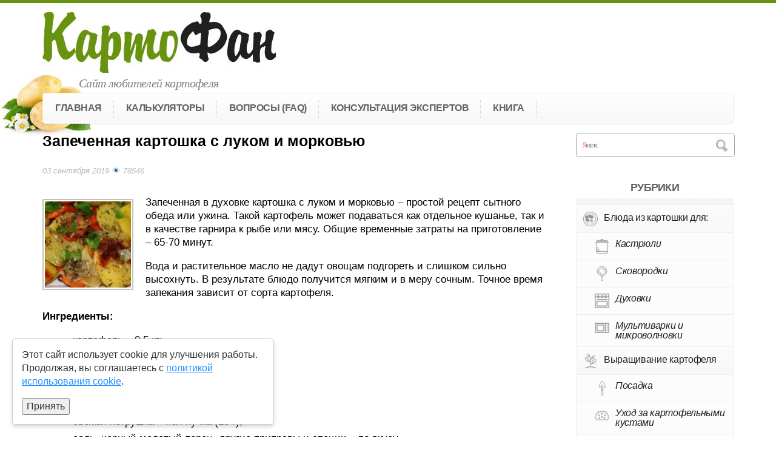

--- FILE ---
content_type: text/html; charset=UTF-8
request_url: https://kartofan.org/zapechennyj-kartofel-s-morkovyu-i-lukom.html
body_size: 12807
content:
<!DOCTYPE html>
<html lang=ru-RU>
<head>
<!--[if IE]><meta http-equiv="X-UA-Compatible" content="IE=9; IE=8; IE=7; IE=edge" /><![endif]-->
<meta charset=utf-8 />
<meta name=viewport content="width=device-width, initial-scale=1.0"/>
<!--[if lt IE 9]><script src="https://kartofan.org/wp-content/themes/kartofan/js/html5.js"></script><![endif]-->
<title>Картошка с морковью и луком в духовке – пошаговый рецепт</title>
<!-- All in One SEO Pack 3.3.4 от Michael Torbert из Semper Fi Web Designob_start_detected [-1,-1] -->
<link rel=canonical href="https://kartofan.org/zapechennyj-kartofel-s-morkovyu-i-lukom.html"/>
<!-- All in One SEO Pack -->
<link rel=dns-prefetch href='//s.w.org'/>
<script>
			window._wpemojiSettings = {"baseUrl":"https:\/\/s.w.org\/images\/core\/emoji\/11\/72x72\/","ext":".png","svgUrl":"https:\/\/s.w.org\/images\/core\/emoji\/11\/svg\/","svgExt":".svg","source":{"concatemoji":"https:\/\/kartofan.org\/wp-includes\/js\/wp-emoji-release.min.js?ver=4.9.26"}};
			!function(e,a,t){var n,r,o,i=a.createElement("canvas"),p=i.getContext&&i.getContext("2d");function s(e,t){var a=String.fromCharCode;p.clearRect(0,0,i.width,i.height),p.fillText(a.apply(this,e),0,0);e=i.toDataURL();return p.clearRect(0,0,i.width,i.height),p.fillText(a.apply(this,t),0,0),e===i.toDataURL()}function c(e){var t=a.createElement("script");t.src=e,t.defer=t.type="text/javascript",a.getElementsByTagName("head")[0].appendChild(t)}for(o=Array("flag","emoji"),t.supports={everything:!0,everythingExceptFlag:!0},r=0;r<o.length;r++)t.supports[o[r]]=function(e){if(!p||!p.fillText)return!1;switch(p.textBaseline="top",p.font="600 32px Arial",e){case"flag":return s([55356,56826,55356,56819],[55356,56826,8203,55356,56819])?!1:!s([55356,57332,56128,56423,56128,56418,56128,56421,56128,56430,56128,56423,56128,56447],[55356,57332,8203,56128,56423,8203,56128,56418,8203,56128,56421,8203,56128,56430,8203,56128,56423,8203,56128,56447]);case"emoji":return!s([55358,56760,9792,65039],[55358,56760,8203,9792,65039])}return!1}(o[r]),t.supports.everything=t.supports.everything&&t.supports[o[r]],"flag"!==o[r]&&(t.supports.everythingExceptFlag=t.supports.everythingExceptFlag&&t.supports[o[r]]);t.supports.everythingExceptFlag=t.supports.everythingExceptFlag&&!t.supports.flag,t.DOMReady=!1,t.readyCallback=function(){t.DOMReady=!0},t.supports.everything||(n=function(){t.readyCallback()},a.addEventListener?(a.addEventListener("DOMContentLoaded",n,!1),e.addEventListener("load",n,!1)):(e.attachEvent("onload",n),a.attachEvent("onreadystatechange",function(){"complete"===a.readyState&&t.readyCallback()})),(n=t.source||{}).concatemoji?c(n.concatemoji):n.wpemoji&&n.twemoji&&(c(n.twemoji),c(n.wpemoji)))}(window,document,window._wpemojiSettings);
		</script>
<style>
img.wp-smiley,
img.emoji {
	display: inline !important;
	border: none !important;
	box-shadow: none !important;
	height: 1em !important;
	width: 1em !important;
	margin: 0 .07em !important;
	vertical-align: -0.1em !important;
	background: none !important;
	padding: 0 !important;
}
</style>
<link rel=stylesheet id=bs_simple_calc_add_stylesheet-css href='https://kartofan.org/wp-content/plugins/bs-simple-calc/css/bs-simple-calc.css?ver=4.9.26' type='text/css' media=all />
<link rel=stylesheet id=cld-font-awesome-css href='https://kartofan.org/wp-content/plugins/comments-like-dislike/css/fontawesome/css/all.min.css?ver=1.0.9' type='text/css' media=all />
<link rel=stylesheet id=cld-frontend-css href='https://kartofan.org/wp-content/plugins/comments-like-dislike/css/cld-frontend.css?ver=1.0.9' type='text/css' media=all />
<link rel=stylesheet id=stcr-font-awesome-css href='https://kartofan.org/wp-content/plugins/subscribe-to-comments-reloaded/includes/css/font-awesome.min.css?ver=4.9.26' type='text/css' media=all />
<link rel=stylesheet id=wp-polls-css href='https://kartofan.org/wp-content/plugins/wp-polls/polls-css.css?ver=2.75.3' type='text/css' media=all />
<style id=wp-polls-inline-css>
.wp-polls .pollbar {
	margin: 1px;
	font-size: 8px;
	line-height: 10px;
	height: 10px;
	background-image: url('https://kartofan.org/wp-content/plugins/wp-polls/images/default_gradient/pollbg.gif');
	border: 1px solid #c8c8c8;
}
</style>
<link rel=stylesheet id=style-css href='https://kartofan.org/wp-content/themes/kartofan/style.min.css' type='text/css' media=all />
<link rel=stylesheet id=fancybox-css href='https://kartofan.org/wp-content/themes/kartofan/fancybox/jquery.fancybox.min.css' type='text/css' media=all />
<link rel=stylesheet id=fct-ui-slider-css href='https://kartofan.org/wp-content/plugins/posts-filter/css/jquery-ui.min.css?ver=4.9.26' type='text/css' media=all />
<link rel=stylesheet id=fct-style-css href='https://kartofan.org/wp-content/plugins/posts-filter/css/post-filters.css?ver=4.9.26' type='text/css' media=all />
<script src='https://kartofan.org/wp-content/themes/kartofan/js/jq.js'></script>
<script src='https://kartofan.org/wp-includes/js/jquery/jquery-migrate.min.js?ver=1.4.1'></script>
<script src='https://kartofan.org/wp-content/plugins/bs-simple-calc/js/bs-simple-calc.js?ver=4.9.26'></script>
<script>
/* <![CDATA[ */
var cld_js_object = {"admin_ajax_url":"https:\/\/kartofan.org\/wp-admin\/admin-ajax.php","admin_ajax_nonce":"cf5ee55147"};
/* ]]> */
</script>
<script src='https://kartofan.org/wp-content/plugins/comments-like-dislike/js/cld-frontend.js?ver=1.0.9'></script>
<script>
/* <![CDATA[ */
var fct_obj = {"ajax_url":"https:\/\/kartofan.org\/wp-admin\/admin-ajax.php"};
/* ]]> */
</script>
<script src='https://kartofan.org/wp-content/plugins/posts-filter/js/scripts-frontend.js?ver=4.9.26'></script>
<script src='https://kartofan.org/wp-content/plugins/posts-filter/js/jquery-ui.min.js?ver=4.9.26'></script>
<link rel='https://api.w.org/' href='https://kartofan.org/wp-json/'/>
<link rel=alternate type="application/json+oembed" href="https://kartofan.org/wp-json/oembed/1.0/embed?url=https%3A%2F%2Fkartofan.org%2Fzapechennyj-kartofel-s-morkovyu-i-lukom.html"/>
<link rel=alternate type="text/xml+oembed" href="https://kartofan.org/wp-json/oembed/1.0/embed?url=https%3A%2F%2Fkartofan.org%2Fzapechennyj-kartofel-s-morkovyu-i-lukom.html&#038;format=xml"/>
<meta property=og:type content=recipe><style></style><!-- Плагин Functions.PHP активен -->
<!-- BEGIN social meta -->
<meta property=og:title content="Запеченная картошка с луком и морковью"/>
<meta property=og:description content=""/>
<meta property=og:image content="https://kartofan.org/wp-content/uploads/2019/09/kartofel-s-morkovyu-i-lukom-v-dukhovke-150x150.jpg"/>
<meta property=og:url content="https://kartofan.org/zapechennyj-kartofel-s-morkovyu-i-lukom.html"/>
<meta property=og:site_name content="КартоФан"/>
<link rel=image_src href="https://kartofan.org/wp-content/uploads/2019/09/kartofel-s-morkovyu-i-lukom-v-dukhovke-150x150.jpg"/>
<!-- END social meta -->
<style>
input.boiler-input {height: 35px !important; font-size: 16px !important;}
.cookie-warning {
    box-shadow: 0px 4px 6px rgba(0, 0, 0, 0.15);
    position: fixed;
    bottom: 20px;
    left: 20px;          /* смещаем влево */
    background: #ffffff; /* белый непрозрачный фон */
    color: #333;
    padding: 15px;
    border-radius: 5px;
    z-index: 10000;
    opacity: 0;
    transform: translateY(100%);
    transition: opacity 0.5s ease-out, transform 0.5s ease-out;
    max-width: 400px;    /* фиксируем ширину для аккуратности */
    border: 1px solid #ccc;
}
.cookie-warning.visible {
    opacity: 1;
    transform: translateY(0);
}
.cookie-buttons {
    display: flex;
    gap: 10px;
    margin-top: 10px;
    justify-content: center;
}
.cookie-btn {
    background: #1e90ff;
    color: #fff;
    border: none;
    padding: 10px 15px;
    cursor: pointer;
    border-radius: 3px;
    font-size: 14px;
    flex: 1;
    min-width: 120px;
}
.cookie-btn--decline {
    background: #6c757d;
}
@media (max-width: 768px) {
    .cookie-warning {
        max-width: 100%;
        bottom: 10px;
        left: 0;
        right: 0;
        margin: 0 10px;
        font-size: 14px;
        text-align: center;
    }
    .cookie-buttons {
        flex-direction: column;
        gap: 8px;
    }
    .cookie-btn {
        width: 100%; /* кнопки занимают всю ширину */
    }
}
</style>
<!-- Yandex.RTB -->
<script>window.yaContextCb=window.yaContextCb||[]</script>
<script src="https://yandex.ru/ads/system/context.js" async></script><script>
$('form').on('submit', function() {
    if ("проверка условий, если форму можно отправить") {
        return true;
    } else {
        return false; //если форму отправить нельзя (в этом случае, форма не отправится)
    }
});
</script>
</head>
<body class="post-template-default single single-post postid-6463 single-format-standard layout-rightbar">
<div class="wrapper cleafix">
<!-- BEGIN header -->
<header id=shapka>
<div class="maxwidth content">
<a href="/">
<div id=logo title="КартоФан"></div>
</a>
<p class=title>Сайт любителей картофеля</p>
</div>
<div class="content nav-top">
<div class="mobile-nav on_mobile">
<a href="#m-cat">Рубрики</a>
<a href="#mobmenu">Меню</a>
</div>
<nav>
<ul id=m-cat class="menu clearfix on_mobile"><li id=menu-item-794 class="menu-item menu-item-has-children"><a href="https://kartofan.org/category/recepty-blyud-iz-kartoshki" class="with-image clearfix"><img src="//kartofan.org/wp-content/uploads/2016/07/food.png" width=""><span class=with-image>Блюда из картошки для:</span/></a>
<ul class=sub-menu>
<li id=menu-item-1087 class=menu-item><a href="https://kartofan.org/category/kak-prigotovit-kartoshku-v-kastryule" class="with-image clearfix"><img src="//kartofan.org/wp-content/uploads/2016/07/pot.png" width=""><span class=with-image>Кастрюли</span/></a></li>
<li id=menu-item-1086 class=menu-item><a href="https://kartofan.org/category/prigotovlenie-kartofelya-na-skovrodke" class="with-image clearfix"><img src="//kartofan.org/wp-content/uploads/2016/07/pan-1.png" width=""><span class=with-image>Сковородки</span/></a></li>
<li id=menu-item-1085 class=menu-item><a href="https://kartofan.org/category/recepty-kartofelya-v-duxovke" class="with-image clearfix"><img src="//kartofan.org/wp-content/uploads/2016/07/oven.png" width=""><span class=with-image>Духовки</span/></a></li>
<li id=menu-item-1088 class=menu-item><a href="https://kartofan.org/category/recepty-kartofelya-dlya-mikrovolnovki-i-multivarki" class="with-image clearfix"><img src="//kartofan.org/wp-content/uploads/2016/07/microwave-oven.png" width=""><span class=with-image>Мультиварки и микроволновки</span/></a></li>
</ul>
</li>
<li id=menu-item-795 class="menu-item menu-item-has-children"><a href="https://kartofan.org/category/texnologiya-vyrashhivaniya-kartofelya" class="with-image clearfix"><img src="//kartofan.org/wp-content/uploads/2016/07/sprout.png" width=""><span class=with-image>Выращивание картофеля</span/></a>
<ul class=sub-menu>
<li id=menu-item-1083 class=menu-item><a href="https://kartofan.org/category/posadka-kartofelya" class="with-image clearfix"><img src="//kartofan.org/wp-content/uploads/2016/07/shovel.png" width=""><span class=with-image>Посадка</span/></a></li>
<li id=menu-item-1081 class=menu-item><a href="https://kartofan.org/category/uxod-za-kartofelem" class="with-image clearfix"><img src="//kartofan.org/wp-content/uploads/2016/07/bush.png" width=""><span class=with-image>Уход за картофельными кустами</span/></a></li>
<li id=menu-item-1082 class=menu-item><a href="https://kartofan.org/category/vrediteli-i-bolezni-kartofelya" class="with-image clearfix"><img src="//kartofan.org/wp-content/uploads/2016/07/ladybug.png" width=""><span class=with-image>Болезни и вредители</span/></a></li>
<li id=menu-item-1084 class=menu-item><a href="https://kartofan.org/category/sbor-i-xranenie-kartoshki" class="with-image clearfix"><img src="//kartofan.org/wp-content/uploads/2016/07/potatoes-2.png" width=""><span class=with-image>Сбор и хранение урожая</span/></a></li>
</ul>
</li>
<li id=menu-item-793 class=menu-item><a href="https://kartofan.org/category/sorta" class="with-image clearfix"><img src="//kartofan.org/wp-content/uploads/2016/07/sprout-1.png" width=""><span class=with-image>Каталог сортов</span/></a></li>
<li id=menu-item-3998 class=menu-item><a href="https://kartofan.org/category/preparaty-dlya-obrabotki-kartofelya" class="with-image clearfix"><img src="https://kartofan.org/wp-content/uploads/2018/03/detergent.png" width=""><span class=with-image>Препараты для обработки картофеля</span/></a></li>
<li id=menu-item-796 class=menu-item><a href="https://kartofan.org/category/drugoe" class="with-image clearfix"><img src="//kartofan.org/wp-content/uploads/2016/07/potatoe.png" width=""><span class=with-image>Другое</span/></a></li>
</ul>
<ul id=mobmenu class="menu maxwidth clearfix"><li id=menu-item-7 class=menu-item><a href="//kartofan.org/">Главная</a></li>
<li id=menu-item-3447 class="menu-item menu-item-has-children"><span>Калькуляторы</span>
<ul class=sub-menu>
<li id=menu-item-3448 class=menu-item><a href="https://kartofan.org/skolko-vesyat-produkty-kalkulyator">Определитель мер и весов продуктов</a></li>
<li id=menu-item-3453 class=menu-item><a href="https://kartofan.org/skolko-nuzhno-varit-blyuda">Среднее время варки блюд</a></li>
<li id=menu-item-3633 class=menu-item><a href="https://kartofan.org/test-na-umenie-gotovit">Как хорошо вы готовите (тест)</a></li>
<li id=menu-item-4091 class=menu-item><a href="https://kartofan.org/skolko-kartoshki-nuzhno-dlya-posadki">Калькулятор посадки картофеля</a></li>
<li id=menu-item-13 class=menu-item><a href="https://kartofan.org/kalkulyator-razvitiya-fitoftoroza">Прогноз развития фитофтороза</a></li>
</ul>
</li>
<li id=menu-item-5778 class=menu-item><a href="https://kartofan.org/kak-poluchit-vysokij-urozhaj-kartoshki">Вопросы (FAQ)</a></li>
<li id=menu-item-1139 class=menu-item><a href="https://kartofan.org/otvety-na-voprosy-posetitelej">Консультация экспертов</a></li>
<li id=menu-item-6786 class=menu-item><a href="https://kartofan.org/knizhka-kartofana-pro-vyrashhivanie-kartoshki">Книга</a></li>
</ul>	</nav>
</div>
</header>
<!-- END header -->
<div id=main class=clearfix>
<!-- BEGIN content -->	<main id=pagetext>
<div class="post post-6463" id=postid-6463>
<h1>Запеченная картошка с луком и морковью</h1>
<div class=metainfo><span class=date>
03 сентября 2019</span>
<span class=meta-views>👁️ 78546</span>
</div>
<!-- Yandex.RTB R-A-2158425-3 -->
<div id=yandex_rtb_R-A-2158425-3></div>
<script>
window.yaContextCb.push(() => {
    Ya.Context.AdvManager.render({
        "blockId": "R-A-2158425-3",
        "renderTo": "yandex_rtb_R-A-2158425-3"
    })
})
</script>
<article class="entry clearfix">
<img width=150 height=150 src="https://kartofan.org/wp-content/uploads/2019/09/kartofel-s-morkovyu-i-lukom-v-dukhovke-150x150.jpg" class="thumbnail wp-post-image" alt="фото картофеля с морковью и луком, запеченного в духовке"/>	<div class=meta_content itemscope itemtype="http://schema.org/Recipe"><p>Запеченная в духовке картошка с луком и морковью – простой рецепт сытного обеда или ужина. Такой картофель может подаваться как отдельное кушанье, так и в качестве гарнира к рыбе или мясу. Общие временные затраты на приготовление – 65-70 минут.<br/>
<span id=more-6463></span></p>
<p>Вода и растительное масло не дадут овощам подгореть и слишком сильно высохнуть. В результате блюдо получится мягким и в меру сочным. Точное время запекания зависит от сорта картофеля.</p>
<p><strong>Ингредиенты:</strong></p>
<ul>
<li itemprop=ingredients>картофель – 0,5 кг;</li>
<li itemprop=ingredients>морковь – 200 г;</li>
<li itemprop=ingredients>репчатый лук – 200 г;</li>
<li itemprop=ingredients>растительное масло – 1 столовая ложка;</li>
<li itemprop=ingredients>вода – 150 мл;</li>
<li itemprop=ingredients>свежая петрушка – пол пучка (15 г);</li>
<li itemprop=ingredients>соль, черный молотый перец, другие приправы и специи – по вкусу.</li>
</ul>
<h2>Рецепт картошки с луком и морковью в духовке</h2>
<div itemprop=recipeInstructions>
<p>1. Картошку почистить, помыть, нарезать кружочками толщиной около 1 см.</p>
<p>2. Очищенную морковь измельчить кружочками толщиной 0,5 см. Лук нашинковать крупными кусочками.</p>
<p>3. Смешать в глубокой емкости картошку с луком и морковью. Влить воду, посолить, поперчить. Перемешать.</p>
<p>4. Выложить овощную смесь на противень. Сверху сбрызнуть растительным маслом.</p>
<p>5. Разогреть духовку до 200 °C. Поставить противень. Запекать картошку с морковью и луком в духовке 40 минут, затем перемешать и оставить до готовности еще на 10-15 минут (картофель должен легко прокалываться ножом или вилкой).</p>
<p>6. Готовое блюдо достать из духовки и посыпать свежей рубленой петрушкой. Подавать к столу горячим или теплым.</p>
<p><img itemprop=image class="aligncenter wp-image-6465" rel=group src="https://kartofan.org/wp-content/uploads/2019/09/kartoshka-s-morkovyu-i-lukom-v-dukhovke.jpg" alt="фото картошки с луком и морковью в духовке" width=600 height=390 srcset="https://kartofan.org/wp-content/uploads/2019/09/kartoshka-s-morkovyu-i-lukom-v-dukhovke.jpg 824w, https://kartofan.org/wp-content/uploads/2019/09/kartoshka-s-morkovyu-i-lukom-v-dukhovke-300x195.jpg 300w, https://kartofan.org/wp-content/uploads/2019/09/kartoshka-s-morkovyu-i-lukom-v-dukhovke-768x500.jpg 768w, https://kartofan.org/wp-content/uploads/2019/09/kartoshka-s-morkovyu-i-lukom-v-dukhovke-100x65.jpg 100w" sizes="(max-width: 600px) 100vw, 600px"/></p>
</div>
<meta itemprop=name content="Запеченная картошка с луком и морковью"><div class=meta> <div class=socshare><div data-sochref="https://vk.com/share.php?url=" class="item vk"></div><div data-sochref="https://www.facebook.com/sharer/sharer.php?src=sdkpreparse&amp;u=" class="item fb"></div><div data-sochref="https://telegram.me/share/url?url=" class="item tg"></div><div data-sochref="http://twitter.com/share?url=" class="item tw"></div><div data-sochref="https://connect.ok.ru/dk?st.cmd=WidgetSharePreview&service=odnoklassniki&st.shareUrl=" class="item ok"></div><div id=print_button class="item print"></div><form name=printform action="https://kartofan.org/zapechennyj-kartofel-s-morkovyu-i-lukom.html" method=post><input type=hidden name=print value=1></form></div><div class=rating><div class=db> Ваша оценка: </div><span id=post-ratings-6463 class=post-ratings data-nonce=ac8f646924><img id=rating_6463_1 src="https://kartofan.org/wp-content/plugins/wp-postratings/images/stars/rating_on.gif" alt="1 Star" title="1 Star" onmouseover="current_rating(6463, 1, '1 Star');" onmouseout="ratings_off(3.4, 4, 0);" onclick="rate_post();" onkeypress="rate_post();" style="cursor: pointer; border: 0px;"/><img id=rating_6463_2 src="https://kartofan.org/wp-content/plugins/wp-postratings/images/stars/rating_on.gif" alt="2 Stars" title="2 Stars" onmouseover="current_rating(6463, 2, '2 Stars');" onmouseout="ratings_off(3.4, 4, 0);" onclick="rate_post();" onkeypress="rate_post();" style="cursor: pointer; border: 0px;"/><img id=rating_6463_3 src="https://kartofan.org/wp-content/plugins/wp-postratings/images/stars/rating_on.gif" alt="3 Stars" title="3 Stars" onmouseover="current_rating(6463, 3, '3 Stars');" onmouseout="ratings_off(3.4, 4, 0);" onclick="rate_post();" onkeypress="rate_post();" style="cursor: pointer; border: 0px;"/><img id=rating_6463_4 src="https://kartofan.org/wp-content/plugins/wp-postratings/images/stars/rating_half.gif" alt="4 Stars" title="4 Stars" onmouseover="current_rating(6463, 4, '4 Stars');" onmouseout="ratings_off(3.4, 4, 0);" onclick="rate_post();" onkeypress="rate_post();" style="cursor: pointer; border: 0px;"/><img id=rating_6463_5 src="https://kartofan.org/wp-content/plugins/wp-postratings/images/stars/rating_off.gif" alt="5 Stars" title="5 Stars" onmouseover="current_rating(6463, 5, '5 Stars');" onmouseout="ratings_off(3.4, 4, 0);" onclick="rate_post();" onkeypress="rate_post();" style="cursor: pointer; border: 0px;"/> (18)<div style="display: none;" itemprop=aggregateRating itemscope itemtype="http://schema.org/AggregateRating"><meta itemprop=bestRating content=5 /><meta itemprop=worstRating content=1 /><meta itemprop=ratingValue content=3.44 /><meta itemprop=ratingCount content=18 /></div></span><span id=post-ratings-6463-loading class=post-ratings-loading><img src="https://kartofan.org/wp-content/plugins/wp-postratings/images/loading.gif" width=16 height=16 class=post-ratings-image /> Загрузка...</span></div></div></div>
</article>
<!-- Yandex.RTB R-A-2158425-4 -->
<div id=yandex_rtb_R-A-2158425-4></div>
<script>window.yaContextCb.push(()=>{
  Ya.Context.AdvManager.render({
    renderTo: 'yandex_rtb_R-A-2158425-4',
    blockId: 'R-A-2158425-4'
  })
})</script>
</div>
<!-- #postid-6463 -->
<div id=related_posts>
</div>
<div class=rwlist>
<div class=rwidget><!-- Yandex Native Ads C-A-2158425-1 -->
<div id=yandex_rtb_C-A-2158425-1></div>
<script>window.yaContextCb.push(()=>{
  Ya.Context.AdvManager.renderWidget({
    renderTo: 'yandex_rtb_C-A-2158425-1',
    blockId: 'C-A-2158425-1'
  })
})</script></div> </div>
<div id=comments class=comments-area>
<div id=respond class=comment-respond>
<p id=reply-title class=comment-reply-title>Оставьте свой комментарий <small><a rel=nofollow id=cancel-comment-reply-link href="/zapechennyj-kartofel-s-morkovyu-i-lukom.html#respond" style="display:none;">Отменить ответ</a></small></p>	<form action="https://kartofan.org/wp-comments-post.php" method=post id=commentform class=comment-form novalidate>
<p class=notes>Ваш email не будет опубликован.</p><p class=comment><textarea id=comment name=comment cols=45 rows=8 placeholder="Сообщение" aria-required=true></textarea></p><p class=cf-author><input type=text placeholder="Имя (обязательно)" name=author id=author class=required value=""/></p>
<p class=cf-email><input type=text placeholder="E-mail (обязательно, не публикуется)" name=email id=email class=required value=""/></p>
<!-- Subscribe to Comments Reloaded version 191217 --><!-- Subscribe to comments Reloaded MP: '/comment-subscriptions.html' --><!-- BEGIN: subscribe to comments reloaded --><p class=comment-form-subscriptions><label for=subscribe-reloaded><select name=subscribe-reloaded id=subscribe-reloaded>
<option value=none>Не подписываться</option>
<option value=yes>Все</option>
<option value=replies selected>Ответы на мои комментарии</option>
</select> Оповещать меня о новых комментариях по почте.</label></p><!-- END: subscribe to comments reloaded --><p class=form-submit><input name=submit type=submit id=submit class=submit value="Добавить"/> <input type=hidden name=comment_post_ID value=6463 id=comment_post_ID />
<input type=hidden name=comment_parent id=comment_parent value=0 />
</p><p style="display: none;"><input type=hidden id=akismet_comment_nonce name=akismet_comment_nonce value=0583f37c7d /></p><div id=comment-image-reloaded-wrapper><p id=comment-image-reloaded-error></p><label for=comment_image_reloaded_6463>Выберите изображение для вашего комментария (GIF, PNG, JPG, JPEG):</label><p class=comment-image-reloaded><input type=file name=comment_image_reloaded_6463[] id=comment_image_reloaded multiple /></p></div><!-- #comment-image-wrapper --><p style="display: none;"><input type=hidden id=ak_js name=ak_js value=243 /></p>	</form>
</div><!-- #respond -->
</div><!-- #comments -->
</main> <!-- #content -->
<!-- BEGIN #rightbar -->
<aside id=rightbar class="">
<ul id=rightblocks>
<li class="rblock widget_search">
<div class="ya-site-form ya-site-form_inited_no" onclick="return {'action':'https://kartofan.org/poisk','arrow':false,'bg':'transparent','fontsize':12,'fg':'#000000','language':'ru','logo':'rb','publicname':'Поиск по Картофану','suggest':true,'target':'_self','tld':'ru','type':2,'usebigdictionary':true,'searchid':2244771,'input_fg':'#000000','input_bg':'#ffffff','input_fontStyle':'normal','input_fontWeight':'normal','input_placeholder':null,'input_placeholderColor':'#000000','input_borderColor':'#7f9db9'}"><form action="https://yandex.ru/search/site/" target=_self><input type=hidden name=searchid value=2244771 /><input type=hidden name=l10n value=ru /><input type=hidden name=reqenc value=""/><input type=search name=text value=""/><input type=submit value="Найти"/></form></div><style>.ya-page_js_yes .ya-site-form_inited_no { display: none; }</style><script>	if(navigator.userAgent.indexOf("Chrome-Lighthouse") < 0) {
		setTimeout(function(){(function(w,d,c){var s=d.createElement('script'),h=d.getElementsByTagName('script')[0],e=d.documentElement;if((' '+e.className+' ').indexOf(' ya-page_js_yes ')===-1){e.className+=' ya-page_js_yes';}s.type='text/javascript';s.async=true;s.charset='utf-8';s.src=(d.location.protocol==='https:'?'https:':'http:')+'//site.yandex.net/v2.0/js/all.js';h.parentNode.insertBefore(s,h);(w[c]||(w[c]=[])).push(function(){Ya.Site.Form.init()})})(window,document,'yandex_site_callbacks');},0);}</script> </li>
<li id=ifm_widget_wppz-2 class="rblock categories ifm-widget on_desktop"><p class=rblock-title>Рубрики </p><ul id=menu-sajdbar-1 class=""><li class="menu-item menu-item-has-children"><a href="https://kartofan.org/category/recepty-blyud-iz-kartoshki" class="with-image clearfix"><img src="//kartofan.org/wp-content/uploads/2016/07/food.png" width=24><span class=with-image>Блюда из картошки для:</span/></a>
<ul class=sub-menu>
<li class=menu-item><a href="https://kartofan.org/category/kak-prigotovit-kartoshku-v-kastryule" class="with-image clearfix"><img src="//kartofan.org/wp-content/uploads/2016/07/pot.png" width=24><span class=with-image>Кастрюли</span/></a></li>
<li class=menu-item><a href="https://kartofan.org/category/prigotovlenie-kartofelya-na-skovrodke" class="with-image clearfix"><img src="//kartofan.org/wp-content/uploads/2016/07/pan-1.png" width=24><span class=with-image>Сковородки</span/></a></li>
<li class=menu-item><a href="https://kartofan.org/category/recepty-kartofelya-v-duxovke" class="with-image clearfix"><img src="//kartofan.org/wp-content/uploads/2016/07/oven.png" width=24><span class=with-image>Духовки</span/></a></li>
<li class=menu-item><a href="https://kartofan.org/category/recepty-kartofelya-dlya-mikrovolnovki-i-multivarki" class="with-image clearfix"><img src="//kartofan.org/wp-content/uploads/2016/07/microwave-oven.png" width=24><span class=with-image>Мультиварки и микроволновки</span/></a></li>
</ul>
</li>
<li class="menu-item menu-item-has-children"><a href="https://kartofan.org/category/texnologiya-vyrashhivaniya-kartofelya" class="with-image clearfix"><img src="//kartofan.org/wp-content/uploads/2016/07/sprout.png" width=24><span class=with-image>Выращивание картофеля</span/></a>
<ul class=sub-menu>
<li class=menu-item><a href="https://kartofan.org/category/posadka-kartofelya" class="with-image clearfix"><img src="//kartofan.org/wp-content/uploads/2016/07/shovel.png" width=24><span class=with-image>Посадка</span/></a></li>
<li class=menu-item><a href="https://kartofan.org/category/uxod-za-kartofelem" class="with-image clearfix"><img src="//kartofan.org/wp-content/uploads/2016/07/bush.png" width=24><span class=with-image>Уход за картофельными кустами</span/></a></li>
<li class=menu-item><a href="https://kartofan.org/category/vrediteli-i-bolezni-kartofelya" class="with-image clearfix"><img src="//kartofan.org/wp-content/uploads/2016/07/ladybug.png" width=24><span class=with-image>Болезни и вредители</span/></a></li>
<li class=menu-item><a href="https://kartofan.org/category/sbor-i-xranenie-kartoshki" class="with-image clearfix"><img src="//kartofan.org/wp-content/uploads/2016/07/potatoes-2.png" width=24><span class=with-image>Сбор и хранение урожая</span/></a></li>
</ul>
</li>
<li class=menu-item><a href="https://kartofan.org/category/sorta" class="with-image clearfix"><img src="//kartofan.org/wp-content/uploads/2016/07/sprout-1.png" width=24><span class=with-image>Каталог сортов</span/></a></li>
<li class=menu-item><a href="https://kartofan.org/category/preparaty-dlya-obrabotki-kartofelya" class="with-image clearfix"><img src="https://kartofan.org/wp-content/uploads/2018/03/detergent.png" width=24><span class=with-image>Препараты для обработки картофеля</span/></a></li>
<li class=menu-item><a href="https://kartofan.org/category/drugoe" class="with-image clearfix"><img src="//kartofan.org/wp-content/uploads/2016/07/potatoe.png" width=24><span class=with-image>Другое</span/></a></li>
</ul></li><li id=alcofan_widget-2 class="rblock widget_alcofan_widget on_desktop"><p class=rblock-title>Самое популярное за</p><div class="tab-box alcofan-popular-widget clearfix">
<div class="tab-buttons alcofan_widget_header clearfix">
<a class="header-title tab-button-item active" href="#weekly-2">Неделю</a>
<a class="header-title tab-button-item secondary" href="#monthly-2">Месяц</a>
<a class="header-title tab-button-item" href="#yearly-2">Год</a>
</div><div class="tabs alcofan_widget_content">
<div id=weekly-2 class="tab-item alcofan_content_tab"><div class="a-popular-item clearfix" title="Просмотров: 458"><a target=_blank class=anoncethumb href="https://kartofan.org/kartofel-varenyj-v-mundire-recept.html"><img width=150 height=150 src="https://kartofan.org/wp-content/uploads/2016/04/kak-pravilno-varit-kartoshku-v-mundirax-150x150.jpg" class="attachment-thumbnail size-thumbnail wp-post-image" alt="как правильно варить картошку в мундирах"/></a><a target=_blank class=item-title href="https://kartofan.org/kartofel-varenyj-v-mundire-recept.html">Как варить картошку в мундире – секреты вкусного блюда</a></div><div class="a-popular-item clearfix" title="Просмотров: 377"><a target=_blank class=anoncethumb href="https://kartofan.org/kak-zharit-kartofel.html"><img width=150 height=150 src="https://kartofan.org/wp-content/uploads/2016/01/recept-zharenogo-kartofelya-150x150.jpg" class="attachment-thumbnail size-thumbnail wp-post-image" alt=""/></a><a target=_blank class=item-title href="https://kartofan.org/kak-zharit-kartofel.html">Как правильно жарить картошку – классическая технология</a></div><div class="a-popular-item clearfix" title="Просмотров: 359"><a target=_blank class=anoncethumb href="https://kartofan.org/kartofel-v-mundire-v-duxovke.html"><img width=150 height=150 src="https://kartofan.org/wp-content/uploads/2019/03/pechenyj-kartofel-v-mundirax-150x150.jpg" class="attachment-thumbnail size-thumbnail wp-post-image" alt="фото печеного в мундирах картофеля"/></a><a target=_blank class=item-title href="https://kartofan.org/kartofel-v-mundire-v-duxovke.html">Картошка в мундире в духовке, запеченная целиком</a></div><div class="a-popular-item clearfix" title="Просмотров: 316"><a target=_blank class=anoncethumb href="https://kartofan.org/kak-sdelat-kolbasu-iz-kartoshki.html"><img width=150 height=150 src="https://kartofan.org/wp-content/uploads/2017/10/kolbasa-iz-kartoshki-v-duxovke-150x150.jpg" class="attachment-thumbnail size-thumbnail wp-post-image" alt="фото колбасы из картошки в духовке"/></a><a target=_blank class=item-title href="https://kartofan.org/kak-sdelat-kolbasu-iz-kartoshki.html">Колбаса из картофеля с салом в свиной кишке</a></div><div class="a-popular-item clearfix" title="Просмотров: 253"><a target=_blank class=anoncethumb href="https://kartofan.org/kak-prigotovit-kartoshku-s-ukropom.html"><img width=150 height=150 src="https://kartofan.org/wp-content/uploads/2015/11/varenaya-kartoshka-s-ukropom-foto-150x150.jpg" class="attachment-thumbnail size-thumbnail wp-post-image" alt="фото вареной картошки с укропом"/></a><a target=_blank class=item-title href="https://kartofan.org/kak-prigotovit-kartoshku-s-ukropom.html">Отварной картофель с укропом, маслом и чесноком</a></div></div>
<div id=monthly-2 class="tab-item alcofan_content_tab"><div class="a-popular-item clearfix" title="Просмотров: 1021"><a target=_blank class=anoncethumb href="https://kartofan.org/recept-kartofelya-v-pakete-mikrovolnovki.html"><img width=150 height=150 src="https://kartofan.org/wp-content/uploads/2016/03/zapechennaya-kartoshka-v-pakete-v-mikrovolnovoj-pechi-150x150.jpg" class="attachment-thumbnail size-thumbnail wp-post-image" alt=""/></a><a target=_blank class=item-title href="https://kartofan.org/recept-kartofelya-v-pakete-mikrovolnovki.html">Картошка, запеченная в пакете в микроволновке</a></div><div class="a-popular-item clearfix" title="Просмотров: 867"><a target=_blank class=anoncethumb href="https://kartofan.org/prigotovlenie-kartofelnogo-ruleta.html"><img width=150 height=150 src="https://kartofan.org/wp-content/uploads/2017/07/rulet-iz-kartoshki-s-myasnym-farshem-150x150.jpg" class="attachment-thumbnail size-thumbnail wp-post-image" alt="фото рулета из картошки с мясом"/></a><a target=_blank class=item-title href="https://kartofan.org/prigotovlenie-kartofelnogo-ruleta.html">Картофельный рулет с мясным фаршем</a></div><div class="a-popular-item clearfix" title="Просмотров: 754"><a target=_blank class=anoncethumb href="https://kartofan.org/kak-zapech-kartoshku-v-mundire-v-mikrovolnovke.html"><img width=150 height=150 src="https://kartofan.org/wp-content/uploads/2017/05/kartofel-v-mundirax-iz-mikrovolnovoj-pechi-150x150.jpg" class="attachment-thumbnail size-thumbnail wp-post-image" alt="фото картофеля в мундирах из микроволновой печи"/></a><a target=_blank class=item-title href="https://kartofan.org/kak-zapech-kartoshku-v-mundire-v-mikrovolnovke.html">Как приготовить картофель в мундире в микроволновке</a></div><div class="a-popular-item clearfix" title="Просмотров: 716"><a target=_blank class=anoncethumb href="https://kartofan.org/kak-prigotovit-zolotistyj-kartofel-v-dukhovke.html"><img width=150 height=150 src="https://kartofan.org/wp-content/uploads/2019/07/kartoshka-s-zolotistoj-korochkoj-150x150.jpg" class="attachment-thumbnail size-thumbnail wp-post-image" alt="фото картошки с золотистой корочкой"/></a><a target=_blank class=item-title href="https://kartofan.org/kak-prigotovit-zolotistyj-kartofel-v-dukhovke.html">Целая картошка в духовке с золотистой корочкой</a></div><div class="a-popular-item clearfix" title="Просмотров: 573"><a target=_blank class=anoncethumb href="https://kartofan.org/molodaya-kartoshka-pozharennaya-celikom-i-v-kozhure.html"><img width=150 height=150 src="https://kartofan.org/wp-content/uploads/2018/08/zharenyj-molodoj-kartofel-s-chesnokom-i-ukropom-150x150.jpg" class="attachment-thumbnail size-thumbnail wp-post-image" alt="фото жареного молодого картофеля с чесноком и укропом"/></a><a target=_blank class=item-title href="https://kartofan.org/molodaya-kartoshka-pozharennaya-celikom-i-v-kozhure.html">Молодая картошка, пожаренная целиком и в кожуре</a></div></div>
<div id=yearly-2 class="tab-item alcofan_content_tab"><div class="a-popular-item clearfix" title="Просмотров: 14594"><a target=_blank class=anoncethumb href="https://kartofan.org/recept-zapechennoj-molodoj-kartoshki.html"><img width=150 height=150 src="https://kartofan.org/wp-content/uploads/2015/12/zapechennyj-molodoj-kartofel-150x150.jpg" class="attachment-thumbnail size-thumbnail wp-post-image" alt=""/></a><a target=_blank class=item-title href="https://kartofan.org/recept-zapechennoj-molodoj-kartoshki.html">Молодая картошка, запеченная в духовке с чесноком</a></div><div class="a-popular-item clearfix" title="Просмотров: 6528"><a target=_blank class=anoncethumb href="https://kartofan.org/rezhem-kartoshku-pravilnymi-sposobami.html"><img width=150 height=150 src="https://kartofan.org/wp-content/uploads/2018/10/narezaem-kartoshku-pravilno-150x150.jpg" class="attachment-thumbnail size-thumbnail wp-post-image" alt="фото правильной нарезки картофеля"/></a><a target=_blank class=item-title href="https://kartofan.org/rezhem-kartoshku-pravilnymi-sposobami.html">Способы и формы нарезки картофеля</a></div><div class="a-popular-item clearfix" title="Просмотров: 6514"><a target=_blank class=anoncethumb href="https://kartofan.org/kak-sdelat-kraxmal-iz-kartoshki.html"><img width=150 height=150 src="https://kartofan.org/wp-content/uploads/2015/11/kak-prigotovit-kartofelnyj-kraxmal-doma-foto-150x150.jpg" class="attachment-thumbnail size-thumbnail wp-post-image" alt="как приготовить картофельный крахмал своими руками"/></a><a target=_blank class=item-title href="https://kartofan.org/kak-sdelat-kraxmal-iz-kartoshki.html">Технология приготовления картофельного крахмала</a></div><div class="a-popular-item clearfix" title="Просмотров: 6035"><a target=_blank class=anoncethumb href="https://kartofan.org/kak-lechit-zemlyu-ot-fitoftory-posle-kartofelya.html"><img width=150 height=150 src="https://kartofan.org/wp-content/uploads/2017/10/obrabotka-pochvy-posle-fitoftory-kartoshki-150x150.jpg" class="attachment-thumbnail size-thumbnail wp-post-image" alt="обработка почвы после фитофтороза картофеля"/></a><a target=_blank class=item-title href="https://kartofan.org/kak-lechit-zemlyu-ot-fitoftory-posle-kartofelya.html">Обработка земли после фитофторы картофеля осенью</a></div><div class="a-popular-item clearfix" title="Просмотров: 5826"><a target=_blank class=anoncethumb href="https://kartofan.org/mednyj-kuporos-dlya-obrabotki-kartofelya.html"><img width=150 height=150 src="https://kartofan.org/wp-content/uploads/2018/03/obrabotka-kartoshki-mednym-kuporosom-150x150.jpg" class="attachment-thumbnail size-thumbnail wp-post-image" alt="как обрабатывать картофель медным купоросом"/></a><a target=_blank class=item-title href="https://kartofan.org/mednyj-kuporos-dlya-obrabotki-kartofelya.html">Медный купорос</a></div></div>
</div>
</div></li><li id=polls-widget-2 class="rblock widget_polls-widget on_desktop"><p class=rblock-title>Опрос</p><div id=polls-3 class=wp-polls>
<form id=polls_form_3 class=wp-polls-form action="/index.php" method=post>
<p style="display: none;"><input type=hidden id=poll_3_nonce name=wp-polls-nonce value=f9bcd9c1f9 /></p>
<p style="display: none;"><input type=hidden name=poll_id value=3 /></p>
<p style="text-align: center"><strong>Выращиваете ли вы картофель?</strong></p><div id=polls-3-ans class=wp-polls-ans><ul class=wp-polls-ul>
<li><input type=radio id=poll-answer-11 name=poll_3 value=11 /> <label for=poll-answer-11>Нет</label></li>
<li><input type=radio id=poll-answer-12 name=poll_3 value=12 /> <label for=poll-answer-12>Иногда помогаю родственникам</label></li>
<li><input type=radio id=poll-answer-10 name=poll_3 value=10 /> <label for=poll-answer-10>Да</label></li>
</ul><p style="text-align: center"><input type=button name=vote value="   Голосовать!   " onclick="poll_vote(3);"/></p><p style="text-align: center"><a href="#ViewPollResults" onclick="poll_result(3); return false;" title="Просмотреть результаты опроса">Просмотреть результаты</a></p></div>
</form>
</div>
<div id=polls-3-loading class=wp-polls-loading><img src="https://kartofan.org/wp-content/plugins/wp-polls/images/loading.gif" width=16 height=16 alt="Загрузка ..." title="Загрузка ..." class=wp-polls-image />&nbsp;Загрузка ...</div>
</li>
</ul>
</aside>
<!-- END #rightbar -->
</div>
<!-- #main -->
<div id=notice>
<div class=maxwidth>
<div class=notice-big></div>
<div class=menu-bottom>
<ul class="bmenu clearfix"><li id=menu-item-10 class=menu-item><a href="https://kartofan.org/kontakty">Контакты и условия использования сайта</a></li>
<li id=menu-item-3551 class=menu-item><a href="https://kartofan.org/politika-konfidencialnosti-personalnoj-informacii">Политика конфиденциальности</a></li>
<li id=menu-item-3552 class=menu-item><a href="https://kartofan.org/politika-ispolzovaniya-cookie">Политика использования cookies</a></li>
</ul>	</div>
</div>
</div><!-- /notice -->
<link rel=stylesheet href="https://kartofan.org/wp-content/plugins/coffeefan_soc/css/front.css" type="text/css" media=all>
<div class=wrap-cs-icons><a title="ВКонтакте" style="background: url(https://kartofan.org/wp-content/uploads/2018/12/icon7.png) center top no-repeat;" href="https://vk.com/kartofan_site" class="cof_social_button cof_sb_vk" target=_blank rel=nofollow></a><a title="Одноклассники" style="background: url(https://kartofan.org/wp-content/uploads/2018/12/icon4.png) center top no-repeat;" href="http://ok.ru/group/54695014957071" class="cof_social_button cof_sb_ok" target=_blank rel=nofollow></a><div class=clear-both></div></div><footer id=podval>
<div class="maxwidth clearfix">
<div class=footer_left>
<!-- Yandex.Metrika counter -->
<script>
   (function(m,e,t,r,i,k,a){m[i]=m[i]||function(){(m[i].a=m[i].a||[]).push(arguments)};
   m[i].l=1*new Date();
   for (var j = 0; j < document.scripts.length; j++) {if (document.scripts[j].src === r) { return; }}
   k=e.createElement(t),a=e.getElementsByTagName(t)[0],k.async=1,k.src=r,a.parentNode.insertBefore(k,a)})
   (window, document, "script", "https://mc.webvisor.org/metrika/tag_ww.js", "ym");
   ym(33728184, "init", {
        clickmap:true,
        trackLinks:true,
        accurateTrackBounce:true
   });
</script>
<noscript><div><img src="https://mc.yandex.ru/watch/33728184" style="position:absolute; left:-9999px;" alt=""/></div></noscript>
<!-- /Yandex.Metrika counter -->	</div>
<div class=copyright>
<p id=copy><b>Copyright © "КартоФан"</b> - сайт о картошке.<br/>Все материалы данного сайта являются объектами авторского права (в том числе дизайн). Запрещается копирование, распространение (в том числе путем копирования на другие сайты и ресурсы в Интернете) или любое иное использование информации и объектов без предварительного согласия правообладателя.</p>	</div>
</div>
</footer>
</div>
<!-- .wrapper -->
<!-- WP-Minify Footer Placeholder --><script>
/* <![CDATA[ */
var actv_ajax_object = {"ajax_url":"https:\/\/kartofan.org\/wp-admin\/admin-ajax.php","post_id":"6463"};
/* ]]> */
</script>
<script src='https://kartofan.org/wp-content/plugins/alcofan-archives-sort/alcofan-ajax-counter.js?ver=4.9.26'></script>
<script>
/* <![CDATA[ */
var cm_imgs = {"fileTypeError":"\u0412\u043d\u0438\u043c\u0430\u043d\u0438\u0435! \u0412\u044b \u043f\u044b\u0442\u0430\u0435\u0442\u0435\u0441\u044c \u0437\u0430\u0433\u0440\u0443\u0437\u0438\u0442\u044c \u043d\u0435\u0432\u0435\u0440\u043d\u043e\u0435 \u0438\u0437\u043e\u0431\u0440\u0430\u0436\u0435\u043d\u0438\u0435, \u043f\u043e\u044d\u0442\u043e\u043c\u0443 \u043e\u043d\u043e \u043d\u0435 \u0431\u0443\u0434\u0435\u0442 \u043f\u0440\u0438\u043a\u0440\u0435\u043f\u043b\u0435\u043d\u043e \u043a \u0432\u0430\u0448\u0435\u043c\u0443 \u043a\u043e\u043c\u043c\u0435\u043d\u0442\u0430\u0440\u0438\u044e.","fileSizeError":"\u0412\u043d\u0438\u043c\u0430\u043d\u0438\u0435! \u0412\u044b \u043f\u044b\u0442\u0430\u0435\u0442\u0435\u0441\u044c \u0437\u0430\u0433\u0440\u0443\u0437\u0438\u0442\u044c \u0441\u043b\u0438\u0448\u043a\u043e\u043c \u0431\u043e\u043b\u044c\u0448\u043e\u0439 \u0444\u0430\u0439\u043b. \u041f\u0440\u0438 \u0441\u043e\u0445\u0440\u0430\u043d\u0435\u043d\u0438\u0438 \u043a\u043e\u043c\u043c\u0435\u043d\u0442\u0430\u0440\u0438\u044f, \u0444\u0430\u0439\u043b \u043d\u0435 \u0431\u0443\u0434\u0435\u0442 \u043f\u0440\u0438\u043a\u0440\u0435\u043f\u043b\u0435\u043d! \u041c\u0430\u043a\u0441\u0438\u043c\u0430\u043b\u044c\u043d\u044b\u0439 \u0440\u0430\u0437\u043c\u0435\u0440 \u0444\u0430\u0439\u043b\u0430:","limitFileSize":"2097152","fileCountError":"<strong>\u0412\u043d\u0438\u043c\u0430\u043d\u0438\u0435!<\/strong> \u0412\u044b \u043f\u044b\u0442\u0430\u0435\u0442\u0435\u0441\u044c \u0437\u0430\u0433\u0440\u0443\u0437\u0438\u0442\u044c \u0441\u043b\u0438\u0448\u043a\u043e\u043c \u043c\u043d\u043e\u0433\u043e \u0444\u0430\u0439\u043b\u043e\u0432. \u041f\u0440\u0438 \u043e\u0442\u043f\u0440\u0430\u0432\u043a\u0435 \u043a\u043e\u043c\u0435\u043d\u0442\u0430\u0440\u0438\u044f, \u0444\u0430\u0439\u043b\u044b \u043d\u0435 \u0431\u0443\u0434\u0443\u0442 \u0437\u0430\u0433\u0440\u0443\u0436\u0435\u043d\u044b <br \/>\u041c\u0430\u043a\u0441\u0438\u043c\u0430\u043b\u044c\u043d\u043e\u0435 \u043a\u043e\u043b\u0438\u0447\u0435\u0441\u0442\u0432\u043e \u0438\u0437\u043e\u0431\u0440\u0430\u0436\u0435\u043d\u0438\u0439: ","limitFileCount":"5"};
/* ]]> */
</script>
<script src='https://kartofan.org/wp-content/plugins/comment-images-reloaded/js/cir.min.js?ver=4.9.26'></script>
<script>
/* <![CDATA[ */
var pollsL10n = {"ajax_url":"https:\/\/kartofan.org\/wp-admin\/admin-ajax.php","text_wait":"\u0412\u0430\u0448 \u043f\u043e\u0441\u043b\u0435\u0434\u043d\u0438\u0439 \u0437\u0430\u043f\u0440\u043e\u0441 \u0435\u0449\u0435 \u043e\u0431\u0440\u0430\u0431\u0430\u0442\u044b\u0432\u0430\u0435\u0442\u0441\u044f. \u041f\u043e\u0436\u0430\u043b\u0443\u0439\u0441\u0442\u0430 \u043f\u043e\u0434\u043e\u0436\u0434\u0438\u0442\u0435 ...","text_valid":"\u041f\u043e\u0436\u0430\u043b\u0443\u0439\u0441\u0442\u0430 \u043a\u043e\u0440\u0440\u0435\u043a\u0442\u043d\u043e \u0432\u044b\u0431\u0435\u0440\u0438\u0442\u0435 \u043e\u0442\u0432\u0435\u0442.","text_multiple":"\u041c\u0430\u043a\u0441\u0438\u043c\u0430\u043b\u044c\u043d\u043e \u0434\u043e\u043f\u0443\u0441\u0442\u0438\u043c\u043e\u0435 \u0447\u0438\u0441\u043b\u043e \u0432\u0430\u0440\u0438\u0430\u043d\u0442\u043e\u0432:","show_loading":"1","show_fading":"1"};
/* ]]> */
</script>
<script src='https://kartofan.org/wp-content/plugins/wp-polls/polls-js.js?ver=2.75.3'></script>
<script>
/* <![CDATA[ */
var ratingsL10n = {"plugin_url":"https:\/\/kartofan.org\/wp-content\/plugins\/wp-postratings","ajax_url":"https:\/\/kartofan.org\/wp-admin\/admin-ajax.php","text_wait":"\u041f\u043e\u0436\u0430\u043b\u0443\u0439\u0441\u0442\u0430, \u043d\u0435 \u0433\u043e\u043b\u043e\u0441\u0443\u0439\u0442\u0435 \u0437\u0430 \u043d\u0435\u0441\u043a\u043e\u043b\u044c\u043a\u043e \u0437\u0430\u043f\u0438\u0441\u0435\u0439 \u043e\u0434\u043d\u043e\u0432\u0440\u0435\u043c\u0435\u043d\u043d\u043e.","image":"stars","image_ext":"gif","max":"5","show_loading":"1","show_fading":"1","custom":"0"};
var ratings_mouseover_image=new Image();ratings_mouseover_image.src="https://kartofan.org/wp-content/plugins/wp-postratings/images/stars/rating_over.gif";;
/* ]]> */
</script>
<script src='https://kartofan.org/wp-content/plugins/wp-postratings/js/postratings-js.js?ver=1.87'></script>
<script src='https://kartofan.org/wp-content/themes/kartofan/fancybox/jquery.fancybox.js'></script>
<script src='https://kartofan.org/wp-content/themes/kartofan/js/scripts.js'></script>
<script src='https://kartofan.org/wp-includes/js/comment-reply.min.js?ver=4.9.26'></script>
<script src='https://kartofan.org/wp-content/themes/kartofan/cookie-banner.js?ver=1.0'></script>
<script src='https://kartofan.org/wp-includes/js/wp-embed.min.js?ver=4.9.26'></script>
<script async src='https://kartofan.org/wp-content/plugins/akismet/_inc/form.js?ver=4.1.3'></script>
<div class=cookie-warning>
<p id=cookie-desc>Этот сайт использует cookie для улучшения работы. Продолжая, вы соглашаетесь с <a href="https://kartofan.org/politika-ispolzovaniya-cookie" style="color: #1e90ff;">политикой использования cookie</a>.</p>
<button class=cookie-btn--accept>Принять</button>
</div>
</body>
</html>

--- FILE ---
content_type: text/css
request_url: https://kartofan.org/wp-content/themes/kartofan/style.min.css
body_size: 14179
content:
/*
 * Theme Name: kartofan
 * Author: Alexandra Vovk
 * Author URI: http://avovkdesign.com/
 * Text Domain: kartofan
*/

@font-face {
	font-family: 'PT Sans Caption';
	font-style: normal;
	font-weight: 400;
	font-display: swap;
	src: local('PT Sans Caption'), local('PTSans-Caption'), url('fonts/pt-sans-caption-v12-cyrillic_latin-regular.woff2') format('woff2'), /* Chrome 26+, Opera 23+, Firefox 39+ */
	url('fonts/pt-sans-caption-v12-cyrillic_latin-regular.woff') format('woff');
	/* Chrome 6+, Firefox 3.6+, IE 9+, Safari 5.1+ */
}


/* pt-sans-caption-700 - cyrillic_latin */

@font-face {
	font-family: 'PT Sans Caption';
	font-style: normal;
	font-weight: 700;
	font-display: swap;
	src: local('PT Sans Caption Bold'), local('PTSans-CaptionBold'), url('fonts/pt-sans-caption-v12-cyrillic_latin-700.woff2') format('woff2'), /* Chrome 26+, Opera 23+, Firefox 39+ */
	url('fonts/pt-sans-caption-v12-cyrillic_latin-700.woff') format('woff');
	/* Chrome 6+, Firefox 3.6+, IE 9+, Safari 5.1+ */
}


/* pt-sans-regular - cyrillic_latin */

@font-face {
	font-family: 'PT Sans';
	font-style: normal;
	font-weight: 400;
	font-display: swap;
	src: url('fonts/pt-sans-v11-cyrillic_latin-regular.eot');
	/* IE9 Compat Modes */
	src: local('PT Sans'), local('PTSans-Regular'), url('fonts/pt-sans-v11-cyrillic_latin-regular.eot?#iefix') format('embedded-opentype'), /* IE6-IE8 */
	url('fonts/pt-sans-v11-cyrillic_latin-regular.woff2') format('woff2'), /* Super Modern Browsers */
	url('fonts/pt-sans-v11-cyrillic_latin-regular.woff') format('woff'), /* Modern Browsers */
	url('fonts/pt-sans-v11-cyrillic_latin-regular.ttf') format('truetype'), /* Safari, Android, iOS */
	url('fonts/pt-sans-v11-cyrillic_latin-regular.svg#PTSans') format('svg');
	/* Legacy iOS */
}


/* pt-sans-italic - cyrillic_latin */

@font-face {
	font-family: 'PT Sans';
	font-style: italic;
	font-weight: 400;
	font-display: swap;
	src: url('fonts/pt-sans-v11-cyrillic_latin-italic.eot');
	/* IE9 Compat Modes */
	src: local('PT Sans Italic'), local('PTSans-Italic'), url('fonts/pt-sans-v11-cyrillic_latin-italic.eot?#iefix') format('embedded-opentype'), /* IE6-IE8 */
	url('fonts/pt-sans-v11-cyrillic_latin-italic.woff2') format('woff2'), /* Super Modern Browsers */
	url('fonts/pt-sans-v11-cyrillic_latin-italic.woff') format('woff'), /* Modern Browsers */
	url('fonts/pt-sans-v11-cyrillic_latin-italic.ttf') format('truetype'), /* Safari, Android, iOS */
	url('fonts/pt-sans-v11-cyrillic_latin-italic.svg#PTSans') format('svg');
	/* Legacy iOS */
}


/* pt-sans-700 - cyrillic_latin */

@font-face {
	font-family: 'PT Sans';
	font-style: normal;
	font-weight: 700;
	font-display: swap;
	src: url('fonts/pt-sans-v11-cyrillic_latin-700.eot');
	/* IE9 Compat Modes */
	src: local('PT Sans Bold'), local('PTSans-Bold'), url('fonts/pt-sans-v11-cyrillic_latin-700.eot?#iefix') format('embedded-opentype'), /* IE6-IE8 */
	url('fonts/pt-sans-v11-cyrillic_latin-700.woff2') format('woff2'), /* Super Modern Browsers */
	url('fonts/pt-sans-v11-cyrillic_latin-700.woff') format('woff'), /* Modern Browsers */
	url('fonts/pt-sans-v11-cyrillic_latin-700.ttf') format('truetype'), /* Safari, Android, iOS */
	url('fonts/pt-sans-v11-cyrillic_latin-700.svg#PTSans') format('svg');
	/* Legacy iOS */
}


/* pt-sans-700italic - cyrillic_latin */

@font-face {
	font-family: 'PT Sans';
	font-style: italic;
	font-weight: 700;
	font-display: swap;
	src: url('fonts/pt-sans-v11-cyrillic_latin-700italic.eot');
	/* IE9 Compat Modes */
	src: local('PT Sans Bold Italic'), local('PTSans-BoldItalic'), url('fonts/pt-sans-v11-cyrillic_latin-700italic.eot?#iefix') format('embedded-opentype'), /* IE6-IE8 */
	url('fonts/pt-sans-v11-cyrillic_latin-700italic.woff2') format('woff2'), /* Super Modern Browsers */
	url('fonts/pt-sans-v11-cyrillic_latin-700italic.woff') format('woff'), /* Modern Browsers */
	url('fonts/pt-sans-v11-cyrillic_latin-700italic.ttf') format('truetype'), /* Safari, Android, iOS */
	url('fonts/pt-sans-v11-cyrillic_latin-700italic.svg#PTSans') format('svg');
	/* Legacy iOS */
}

.widget_search input[type="submit"] {
	display: none
}
html {
    font-family: sans-serif;
    -ms-text-size-adjust: 100%;
    -webkit-text-size-adjust: 100%
}

body {
    margin: 0
}

article, aside, details, figcaption, figure, footer, header, hgroup, main, menu, nav, section, summary {
    display: block
}

audio, canvas, progress, video {
    display: inline-block;
    vertical-align: baseline
}

audio:not([controls]) {
    display: none;
    height: 0
}

[hidden], template {
    display: none
}

a {
    background-color: transparent
}

a:active, a:hover {
    outline: 0
}

abbr[title] {
    border-bottom: 1px dotted
}

b, strong {
    font-weight: bold
}

dfn {
    font-style: italic
}

h1 {
    font-size: 2em;
    margin: 0.67em 0
}

mark {
    background: #ff0;
    color: #000
}

small {
    font-size: 80%
}

sub, sup {
    font-size: 75%;
    line-height: 0;
    position: relative;
    vertical-align: baseline
}

sup {
    top: -0.5em
}

sub {
    bottom: -0.25em
}

img {
    border: 0
}

svg:not(:root) {
    overflow: hidden
}

figure {
    margin: 1em 40px
}

hr {
    -moz-box-sizing: content-box;
    box-sizing: content-box;
    height: 0
}

pre {
    overflow: auto
}

code, kbd, pre, samp {
    font-family: monospace, monospace;
    font-size: 1em
}

button, input, optgroup, select, textarea {
    color: inherit;
    font: inherit;
    margin: 0
}

button {
    overflow: visible
}

button, select {
    text-transform: none
}

button, html input[type="button"], input[type="reset"], input[type="submit"] {
    -webkit-appearance: button;
    cursor: pointer
}

button[disabled], html input[disabled] {
    cursor: default
}

button::-moz-focus-inner, input::-moz-focus-inner {
    border: 0;
    padding: 0
}

input {
    line-height: normal
}

input[type="checkbox"], input[type="radio"] {
    box-sizing: border-box;
    padding: 0
}

input[type="number"]::-webkit-inner-spin-button, input[type="number"]::-webkit-outer-spin-button {
    height: auto
}

input[type="search"] {
    -webkit-appearance: textfield;
    -moz-box-sizing: content-box;
    -webkit-box-sizing: content-box;
    box-sizing: content-box
}

input[type="search"]::-webkit-search-cancel-button, input[type="search"]::-webkit-search-decoration {
    -webkit-appearance: none
}

fieldset {
    border: 1px solid #c0c0c0;
    margin: 0 2px;
    padding: 0.35em 0.625em 0.75em
}

legend {
    border: 0;
    padding: 0
}

textarea {
    overflow: auto
}

optgroup {
    font-weight: bold
}

table {
    border-collapse: collapse;
    border-spacing: 0
}

td, th {
    padding: 0
}

html, body, div, span, applet, object, iframe, h1, h2, h3, h4, h5, h6, p, blockquote, pre, a, abbr, acronym, address, big, cite, code, del, dfn, em, img, ins, kbd, q, s, samp, small, strike, strong, sub, sup, tt, var, b, u, i, center, dl, dt, dd, ol, ul, li, fieldset, form, label, legend, table, caption, tbody, tfoot, thead, tr, th, td, article, aside, canvas, details, embed, figure, figcaption, footer, header, menu, nav, output, ruby, section, summary, time, mark, audio, video {
    padding: 0;
    margin: 0;
    font-size: 100%;
    vertical-align: baseline;
    border: 0
}

article, aside, details, figcaption, figure, footer, header, menu, nav, section {
    display: block
}

body {
    line-height: 1
}

ol, ul {
    list-style: none
}

blockquote, q {
    quotes: none
}

blockquote:before, blockquote:after, q:before, q:after {
    content: ''
}

table {
    border-collapse: collapse;
    border-spacing: 0
}

.clearfix:before, .clearfix:after {
    display: table;
    line-height: 0;
    content: ""
}

.clearfix:after {
    clear: both
}

body > .clearfix {
    zoom: 1
}

figure {
    margin: 0
}

img, object, embed, video {
    max-width: 100%
}

body > img, object, embed, video {
    width: 100%
}

img {
    height: auto;
    vertical-align: middle;
    border: 0;
    -webkit-box-sizing: border-box;
    -moz-box-sizing: border-box;
    -ms-box-sizing: border-box;
    box-sizing: border-box;
    -ms-interpolation-mode: bicubic
}

svg:not(:root) {
    overflow: hidden
}

a:focus {
    outline: 0
}

@media handheld, only screen and (max-width: 768px) {
    body {
        font-size: 1.0;
        -webkit-text-size-adjust: none;
        -ms-text-size-adjust: none
    }

    .container {
        padding-right: 10px;
        padding-left: 10px
    }

    .content {
        width: 100%
    }

    [class*="col"], .content [class*="col"] {
        display: block;
        float: none;
        width: 100%;
        margin-left: 0
    }

    .col12, .content .col12 {
        width: 100%
    }
}

@media screen and (max-width: 400px) {
    @-ms-viewport {
        width: device-width
    }@viewport {
    width: device-width
}
}

.on_mobile {
    display: block
}

.on_desktop {
    display: none
}

.hidethis {
    display: none
}

html {
    height: 100%
}

body {
    width: 100%;
    min-width: 280px;
    background: #fff;
    border-top: 5px solid #67930f
}

.wrapper {
    width: 100%;
    margin: 0 auto;
    max-width: 1140px
}

#shapka {
    min-height: 100px
}

#main {
    padding: 15px 0;
    margin: 0 auto;
    position: relative
}

#pagetext {
    width: 100%;
    float: none
}

#rightbar {
    width: 100%;
    margin-top: 60px
}

#podval {
    width: 100%;
    margin: 0;
    padding: 20px 0
}

.maxwidth, #main {
    margin: 0 auto;
    width: 94%;
    position: relative
}

body {
    font: 300 16px/140% 'PT Sans', Tahoma, Verdana, Segoe, sans-serif;
    color: #000
}

a {
    color: #222
}

a:hover {
    color: #67930f
}

p {
    padding: 0 0 1em 0
}

p:last-child {
    padding-bottom: 0
}

h1, h2, h3, h4, h5, h6, .rblock-title, .title, .anonces-title, .serptitle {
    margin: 0;
    padding: 0 0 0.5em;
    line-height: 110%;
    font-family: 'PT Sans Caption', 'PT Sans', Tahoma, Verdana, Segoe, sans-serif;
    font-weight: bold
}

h1 {
    font-size: 25px;
    padding: 0 0 15px 0;
}

h2, .anonces-title {
    font-size: 23px
}

h3 {
    font-size: 20px
}

h4 {
    font-size: 18px
}

h5, h6 {
    font-size: 16px
}

h1 a, h2 a, h3 a, h4 a, h5 a, h6 a {
    text-decoration: none
}

i, em {
    font-weight: normal
}

b, strong {
    font-weight: bold
}

blockquote, q {
    position: relative;
    padding: 20px;
    margin: 10px 0 15px 30px;
    color: #636363;
    font: italic normal 17px/130% 'PT Sans', TimesNewRoman, "Times New Roman", Times, Baskerville, Georgia, serif;
    background: #f8f8f8;
    border: 10px solid #67930f;
    border-width: 0 0 0 10px
}

input, textarea {
    padding: 10px 10px 10px 0;
    border-color: #ccc;
    border-radius: 5px;
    -webkit-transition: all 0.2s;
    transition: all 0.2s
}

textarea {
    min-height: 90px;
    max-width: 100%;
    box-sizing: border-box
}

textarea, input[type=text], input[type=password], input[type=email], input[type=url], input[type=tel], input[type=date], input[type=datetime], input[type=datetime-local], input[type=time], input[type=month], input[type=week], input[type=number], input[type=search] {
    padding: 9px 10px;
    border-width: 1px;
    border-style: solid;
    height: 20px
}

input[type=color] {
    padding: 0;
    border: 0;
    background: rgba(255, 255, 255, 0)
}

input:focus, textarea:focus {
    outline: none;
    border-color: #67930f;
    box-shadow: inset 0 0 8px rgba(0, 0, 0, 0.08)
}

input[type=submit], input[type=button], .submit, .button {
    padding: 10px 20px;
    height: 40px;
    border: 0;
    background-color: #67930f;
    color: #fff;
    font: bold 18px/20px 'PT Sans Caption', 'PT Sans', Tahoma, Verdana, Segoe, sans-serif;
    text-transform: uppercase;
    letter-spacing: -0.03em;
    cursor: pointer
}

input[type=submit]:hover, input[type=button]:hover, .submit:hover, .button:hover {
    background-color: #8CB043
}

input[type=submit]:active, input[type=button]:active, .submit:active, .button:active {
}

#shapka .col3, #shapka .col9 {
    vertical-align: middle
}

#logo {
    display: inline-block;
    margin: 10px 0 0;
    width: 20%;
    height: 18px;
    background: url(img/logo.jpg) top center no-repeat;
    text-indent: -9999px;
    background-size: contain
}

.title {
    font-family: 'PT Sans', TimesNewRoman, "Times New Roman", Times, Baskerville, Georgia, serif;
    font-style: italic;
    font-size: 11px;
    letter-spacing: -0.03em;
    font-weight: normal;
    text-align: center;
    color: #7f7f7f;
    padding: 0;
    margin-bottom: 30px
}

.mobile-nav {
    height: 51px;
    border: 1px solid #f0f0f0;
    border-width: 1px 0;
    -webkit-border-radius: 0 !important;
    border-radius: 0 !important;
    -webkit-box-shadow: 1px 1px 2px rgba(0, 0, 0, 0.05);
    box-shadow: 1px 1px 2px rgba(0, 0, 0, 0.05);
    position: relative
}

.mobile-nav:after {
    content: '';
    position: absolute;
    top: 10px;
    left: 50%;
    height: 30px;
    width: 0;
    border-right: 1px dotted #D2D2D2
}

.mobile-nav a {
    width: 50%;
    float: left;
    padding: 14px 0;
    color: #636363;
    font-weight: bold;
    text-align: center;
    text-transform: uppercase;
    text-decoration: none;
    border-bottom: 1px solid #fff
}

.mobile-nav a:after {
    content: '';
    border-top: 6px solid #636363;
    border-left: 4px solid transparent;
    border-right: 4px solid transparent;
    position: relative;
    top: 14px;
    left: 6px
}

.mobile-nav a.opened {
    color: #fff;
    background: #537e0c;
    background: -moz-linear-gradient(top, #537e0c 0%, #7ba812 100%);
    background: -webkit-linear-gradient(top, #537e0c 0%, #7ba812 100%);
    background: linear-gradient(to bottom, #537e0c 0%, #7ba812 100%);
    filter: progid:DXImageTransform.Microsoft.gradient(startColorstr='#537e0c', endColorstr='#7ba812', GradientType=0)
}

.mobile-nav a.opened:after {
    border-top-color: #fff
}

.nav-top {
}

ul.menu {
    display: none;
    z-index: 2000;
    border-radius: 5px;
    width: 50%;
    min-width: 300px;
    border: 1px solid #F0F0F0;
    -webkit-box-shadow: 1px 1px 2px rgba(0, 0, 0, 0.05);
    box-shadow: 1px 1px 2px rgba(0, 0, 0, 0.05);
    position: absolute
}

#m-cat {
    left: 0
}

#mobmenu {
    right: 0
}

.menu li, .mobile-nav, .menu .showchildren {
    position: relative;
    padding: 0;
    display: block;
    border-radius: 3px;
    background: #fcfcfc;
    background: -moz-linear-gradient(top, rgba(255, 255, 255, 1) 0%, rgba(247, 247, 247, 1) 100%);
    background: -webkit-gradient(linear, left top, left bottom, color-stop(0%, rgba(255, 255, 255, 1)), color-stop(100%, rgba(247, 247, 247, 1)));
    background: -webkit-linear-gradient(top, rgba(255, 255, 255, 1) 0%, rgba(247, 247, 247, 1) 100%);
    background: -o-linear-gradient(top, rgba(255, 255, 255, 1) 0%, rgba(247, 247, 247, 1) 100%);
    background: -ms-linear-gradient(top, rgba(255, 255, 255, 1) 0%, rgba(247, 247, 247, 1) 100%);
    background: linear-gradient(to bottom, rgba(255, 255, 255, 1) 0%, rgba(247, 247, 247, 1) 100%);
    filter: progid:DXImageTransform.Microsoft.gradient(startColorstr='#ffffff', endColorstr='#f7f7f7', GradientType=0)
}

.menu li a, .menu li > span {
    display: block;
    padding: 9px 15px;
    color: #636363;
    font: normal 16px/20px 'PT Sans Caption', 'PT Sans', Tahoma, Verdana, Segoe, sans-serif;
    letter-spacing: -0.03em;
    text-decoration: none;
    position: relative;
    cursor: pointer;
    border-bottom: 1px solid #ededed;
    border-top: 1px solid #fff
}

.menu li a:hover, .menu li > span:hover {
    color: #fff;
    position: relative;
    border: 1px solid #67930f;
    -webkit-border-radius: 4px;
    border-radius: 4px;
    -webkit-box-shadow: inset 1px 1px 0 rgba(255, 255, 255, 0.4);
    box-shadow: inset 1px 1px 0 rgba(255, 255, 255, 0.4);
    background: #7ba812;
    background: -moz-linear-gradient(top, #7ba812 0%, #537e0c 100%);
    background: -webkit-linear-gradient(top, #7ba812 0%, #537e0c 100%);
    background: linear-gradient(to bottom, #7ba812 0%, #537e0c 100%);
    filter: progid:DXImageTransform.Microsoft.gradient(startColorstr='#7ba812', endColorstr='#537e0c', GradientType=0)
}

.menu .current_page_item > a, .menu .current_page_item > span, .menu .current-menu-item > a, .menu .current-menu-item > span {
    color: #67930f;
    -webkit-border-radius: 3px;
    border-radius: 3px;
    background: #fcfcfc;
    background: -moz-linear-gradient(top, rgba(255, 255, 255, 1) 0%, rgba(247, 247, 247, 1) 100%);
    background: -webkit-gradient(linear, left top, left bottom, color-stop(0%, rgba(255, 255, 255, 1)), color-stop(100%, rgba(247, 247, 247, 1)));
    background: -webkit-linear-gradient(top, rgba(255, 255, 255, 1) 0%, rgba(247, 247, 247, 1) 100%);
    background: -o-linear-gradient(top, rgba(255, 255, 255, 1) 0%, rgba(247, 247, 247, 1) 100%);
    background: -ms-linear-gradient(top, rgba(255, 255, 255, 1) 0%, rgba(247, 247, 247, 1) 100%);
    background: linear-gradient(to bottom, rgba(255, 255, 255, 1) 0%, rgba(247, 247, 247, 1) 100%);
    filter: progid:DXImageTransform.Microsoft.gradient(startColorstr='#ffffff', endColorstr='#f7f7f7', GradientType=0)
}

.menu .current-menu-item > a:hover, .menu .current-menu-item > span:hover {
    color: #fff
}

.menu > li > .sub-menu, .menu > li > .children {
    border-bottom: 1px solid #EDEDED
}

.menu .sub-menu, .menu .children {
    margin: 0;
    padding: 8px 0;
    background: #fcfcfc
}

.menu .sub-menu .sub-menu, .menu .children .children {
    padding: 0 0 5px
}

.menu .sub-menu a, .menu .children a, .menu .sub-menu li > span, .menu .children li > span {
    border: 0;
    background: #FCFCFC;
    padding: 6px 20px;
    font-style: italic;
    font-family: 'PT Sans', Tahoma, Verdana, Segoe, sans-serif;
    line-height: 16px
}

.menu .sub-menu a:before, .menu .children a:before, .menu .sub-menu li > span:before, .menu .children li > span:before, .categories .children a:before, .categories .sub-menu a:before, .widget_categories .children a:before {
    content: '';
    float: left;
    margin-right: 10px;
    height: 16px;
    width: 10px;
    background: url('img/sprite.jpg') -8px -187px no-repeat
}

.menu .sub-menu a:hover, .menu .children a:hover, .menu .sub-menu li > span:hover, .menu .children li > span:hover {
    top: 0;
    background: #fcfcfc;
    border: 0;
    box-shadow: 0 0 transparent;
    text-decoration: underline;
    color: #636363
}

.menu .sub-menu a, .menu .children a, .menu .sub-menu li > span, .menu .children li > span {
    padding-left: 30px
}

.menu .sub-menu .sub-menu a, .menu .children .children a, .menu .sub-menu .sub-menu li > span, .menu .children .children li > span {
    padding-left: 50px
}

.menu .showchildren, #rightbar .showchildren {
    position: absolute;
    top: 0;
    right: 0;
    height: 39px;
    width: 40px;
    font-size: 24px;
    line-height: 39px;
    font-weight: normal;
    text-align: center;
    border: 1px solid #eee;
    border-width: 0 0 1px 1px;
    z-index: 3000;
    cursor: pointer;
    border-radius: 0
}

.showchildren:hover {
    color: rgba(254, 165, 1, 1)
}

.entry {
    margin: 30px 0 0;
    font-size: 17px;
    line-height: 130%
}

#pagetext, #rightbar {
    -ms-word-wrap: break-word;
    word-wrap: break-word
}

.entry th {
    background: #E8E8E8;
    padding: 10px;
    border: 1px solid #ccc
}

.entry td {
    border: 1px solid #ccc;
    padding: 10px;
    font-size: 0.9em
}

body.page .entry {
    margin-top: 50px
}

.entry ul {
    margin-left: 30px;
    padding-bottom: 1em
}

.entry ol {
    margin-left: 50px;
    list-style: decimal;
    padding-bottom: 1em
}

.entry li {
    padding-bottom: 5px
}

.entry ul li {
    padding-left: 20px;
    position: relative
}

.entry ul li:before, .ftrwidget ul li:before {
    content: '•';
    position: absolute;
    top: 2px;
    left: 0;
    line-height: 100%
}

.metainfo, .metainfo a {
    color: #b9b9b9;
    font-size: 13px;
    font-style: italic;
    padding: 10px 0 0
}

.entry h1, .entry h2, .entry h3, .entry h4, .entry h5, .entry h6 {
    padding-top: 25px;
    padding-bottom: 10px
}

.anonce {
    margin-bottom: 50px
}

.anonce .anonce-title {
    font-size: 28px;
    padding-bottom: 0;
    text-decoration: none;
    letter-spacing: -0.03em;
    font-weight: bold
}

.anonce .entry {
    margin-top: 15px;
    font-size: 16px
}

.anonces-title {
    font-size: 28px;
    padding-bottom: 0;
    text-decoration: none;
    letter-spacing: -0.03em
}

.largeimage {
    margin: 0 0 1em;
    max-width: 100%;
    height: auto
}

.entry .thumbnail {
    float: none;
    margin: 0 auto 10px;
    display: block
}

.thumbnail, .entry .size-thumbnail {
    float: left;
    margin: 5px 1.5em 0.5em 0
}

.medium {
    max-width: 50%;
    height: auto
}

.thumbnail, .size-thumbnail {
    max-width: 30%;
    height: auto
}

.anonces:last-child {
    margin-bottom: 0
}

.anonces .anonce .entry {
    font-size: 14px;
    line-height: 15px;
    font-style: italic;
    color: #9a9a9a;
    margin-top: 5px
}

.anonces .anonces-title {
    font-weight: bold;
    padding: 0 3%;
    width: 100%;
    margin-left: -3%;
    background-position: 0 5px
}

.anonces .anonces-title a, .anonces .anonces-title b {
    background: #fff;
    padding: 0 10px;
    font-weight: bold;
    color: #989898;
    text-decoration: none
}

.anonces .anonces-title a:hover {
    color: #67930f
}

.anonces img {
    float: none;
    margin: 0
}

.entry .anonce-thumb img {
    margin: 0;
    max-width: 150px
}

.anonce-thumb {
    /*display: none;*/
    float: left;
    margin: 0 20px 0 0;
    position: relative
}

.anonce-thumb img {
    width: 100%;
    height: auto;
    max-width: 100%
}

.item-1 .anonce-thumb {
    float: none;
    margin: 0;
    display: block
}

.anonce-thumb:before, #related_posts a > div > div:first-child:before {
    content: '';
    position: absolute;
    border: rgba(255, 255, 255, 0.858) solid 4px;
    top: 7px;
    left: 7px;
    bottom: 7px;
    right: 7px;
    z-index: 1000;
    -webkit-transition-duration: 0.2s;
    transition-duration: 0.2s;
    -webkit-transition-property: background, top, right, bottom, left;
    transition-property: background, top, right, bottom, left
}

.anonce-thumb:hover:before, #related_posts a > div > div:first-child:hover:before {
    background: rgba(126, 163, 51, 0.62);
    top: 0;
    left: 0;
    right: 0;
    bottom: 0;
    border: 0
}

.anonce-thumb:after, #related_posts a > div > div:first-child:after {
    content: '';
    position: absolute;
    opacity: 0;
    background: url('img/hoverimg.png') 50% 50% no-repeat;
    -webkit-transition: opacity 0.4s;
    transition: opacity 0.4s
}

.anonce-thumb:hover:after, #related_posts a > div > div:first-child:hover:after {
    opacity: 1;
    z-index: 1001;
    top: 7px;
    left: 7px;
    right: 7px;
    bottom: 7px;
    border: 3px solid #fff
}

.cntitems_5 .anonce-thumb:after {
    background-size: 50%
}

.cntitems_5 .item-1 .anonce-thumb:after {
    background-size: auto
}

.anonces {
    margin-bottom: 20px
}

.anonces .anonce {
    margin-bottom: 30px
}

.anonces .anonce-title {
    font: bold 18px/20px 'PT Sans Caption', 'PT Sans', Tahoma, Verdana, Segoe, sans-serif;
    padding: 0 0 5px 0;
    margin-top: -2px;
    display: block;
    text-decoration: none
}

.anonces .anonce-title a {
    text-decoration: none
}

.anonces .item-1 .anonce-title {
    padding-top: 10px
}

@media screen and (min-width: 486px) {
    .item-1 .anonce-thumb {
        float: left;
        margin: 5px 20px 5px 0;
        width: 110px;
        height: 110px;
        overflow: hidden
    }

    .item-1 .anonce-thumb img {
        height: 100%;
        width: auto;
        max-width: none;
        margin-left: -25%
    }

    .anonces .item-1 .anonce-title {
        padding-top: 2px
    }
}

@media screen and (min-width: 768px) {
    .entry .thumbnail {
        float: left;
        margin: 5px 20px 10px 0
    }

    a {
        -webkit-transition: color 0.2s;
        transition: color 0.2s
    }

    .anonces {
        margin-bottom: 80px
    }

    .anonces .anonce {
        margin-bottom: 20px
    }

    .anonce-thumb {
        display: block;
        overflow: hidden;
        background: url('img/default.jpg') center center no-repeat #f7f7f7;
        max-width: none
    }

    .item-1 .anonce-thumb {
        margin-top: 0;
        margin-bottom: 0;
        float: none
    }

    .item-1 .anonce-thumb img {
        margin: 0;
        min-width: 100%;
        height: auto
    }

    .anonces .item-1 .anonce-title, .cntitems_2 .item-2 .anonce-title {
        padding-top: 10px !important
    }

    .cntitems_4 .anonce-thumb, .cntitems_5 .anonce-thumb {
        background-size: 50%
    }

    .anonces .item-1 {
        max-height: 380px
    }

    .anonces .item-1 .anonce-thumb {
        width: 100%;
        height: auto;
        max-height: 240px
    }

    .anonces .anonce {
        overflow: hidden
    }

    .cntitems_3 .anonce {
        max-height: 180px
    }

    .cntitems_4 .anonce {
        max-height: 115px
    }

    .cntitems_5 .anonce {
        max-height: 80px
    }

    .cntitems_2 .anonce-thumb {
        width: 100%;
        height: 240px
    }

    .cntitems_3 .anonce-thumb {
        width: 180px;
        height: 180px
    }

    .cntitems_4 .anonce-thumb {
        width: 115px;
        height: 115px
    }

    .cntitems_5 .anonce-thumb {
        width: 80px;
        height: 80px
    }

    .anonces .item-1 .anonce-title, .cntitems_2 .item-2 .anonce-title {
        font-size: 24px;
        line-height: 26px
    }

    .cntitems_2 .item-2 .anonce-thumb {
        float: none
    }

    .cntitems_2 .item-2 .anonce-title {
        padding-top: 10px
    }

    body.home .anonces .item-1 .entry, body.home .cntitems_2 .anonce .entry {
        color: #636363;
        font-style: normal;
        font-size: 15px;
        line-height: 120%
    }

    .anonces .item-1 {
        float: left;
        width: 49.41176470588235%;
        max-height: none !important;
        min-height: 380px
    }

    .anonces .item-2, .anonces .item-3, .anonces .item-4, .anonces .item-5 {
        float: right;
        width: 47.05882352941176%
    }

    .anonces .anonces-title {
        padding: 0;
        margin-left: 0;
        text-align: left
    }

    .anonces .anonces-title a, .anonces .anonces-title b {
        padding-left: 0
    }

    .cntitems_4 .entry, .cntitems_5 .entry {
        display: none
    }

    .cntitems_4 .item-1 .entry, .cntitems_5 .item-1 .entry {
        display: block
    }
}

@media screen and (min-width: 1024px) {
    .cntitems_4 .entry, .cntitems_5 .entry {
        display: block
    }
}

@media screen and (min-width: 1200px) {
    .anonces .anonce {
        overflow: visible
    }
}

.meta {
    margin: 40px 0;
    border: 1px solid #efefef;
    padding: 0 10px;
    min-height: 65px;
    border-radius: 5px;
    border: 1px solid #e9e9e9;
    background: rgb(252, 252, 252);
    background: -moz-linear-gradient(top, rgba(252, 252, 252, 1) 0%, rgba(248, 248, 248, 1) 100%);
    background: -webkit-gradient(linear, left top, left bottom, color-stop(0%, rgba(252, 252, 252, 1)), color-stop(100%, rgba(248, 248, 248, 1)));
    background: -webkit-linear-gradient(top, rgba(252, 252, 252, 1) 0%, rgba(248, 248, 248, 1) 100%);
    background: -o-linear-gradient(top, rgba(252, 252, 252, 1) 0%, rgba(248, 248, 248, 1) 100%);
    background: -ms-linear-gradient(top, rgba(252, 252, 252, 1) 0%, rgba(248, 248, 248, 1) 100%);
    background: linear-gradient(to bottom, rgba(252, 252, 252, 1) 0%, rgba(248, 248, 248, 1) 100%);
    filter: progid:DXImageTransform.Microsoft.gradient(startColorstr='#fcfcfc', endColorstr='#f8f8f8', GradientType=0)
}

.socshare, .rating {
    text-align: center;
    margin-top: 10px
}

.rating {
    margin-bottom: 10px
}

.rating .db {
    margin-right: 10px
}

.rating .db, .rating .post-ratings {
    display: inline-block
}

.rating .post-ratings {
    width: auto !important
}

.rating .post-ratings-loading {
    float: right;
    width: 25px;
    margin-top: 7px;
    text-align: left;
    text-indent: -9999px;
    position: relative
}

.rating .post-ratings-loading img {
    display: block;
    position: absolute;
    top: 0;
    right: 0
}

@media screen and (min-width: 1024px) {
    .meta .socshare {
        width: 60%;
        height: 24px;
        float: left;
        padding: 7px 0;
        margin: 0;
        text-align: left
    }

    .meta .rating {
        margin: 0;
        padding: 7px 3px 7px 13px;
        float: right;
        height: 51px;
        font-size: 14px;
        line-height: 24px;
        display: flex;
        border-left: 1px solid #e9e9e9;
        box-shadow: inset 1px 0 0 #fff;
		align-items:center;
    }

    .meta .rating img {
        margin: -2px 0 0px
    }
}

.kartofan-info {
    margin-bottom: 2em;
    border-bottom: 1px dotted #e2e2e2
}

.kartofan-info h1 {
    padding-bottom: 1em;
    font-size: 25px;
    color: #67930f
}

.kartofan-info .catdesc {
    padding: 0 0 4em 4em;
    font-style: italic;
    color: #919191;
    font-size: 17px
}

.entry iframe {
    max-width: 100%
}

.entry img, .entry figure {
    max-width: 100%;
    height: auto;
    margin-bottom: 10px;
    margin-top: 8px
}

.alignleft {
    float: left
}

.alignright {
    float: right
}

img.alignleft, figure.alignleft, .alignleft img {
    margin-right: 30px;
    margin-left: 0
}

img.alignright, figure.alignright, .alignright img {
    margin-left: 30px;
    margin-right: 0
}

.aligncenter, div.aligncenter, img.centered {
    display: block;
    margin-left: auto;
    margin-right: auto
}

.single .entry img {
    border: 2px solid #C3C3C3;
    padding: 2px
}

.entry figure img {
    margin-top: 0;
    margin-left: 0;
    margin-right: 0
}

.wp-caption, .attachment img {
    text-align: center
}

.wp-caption-text {
    color: #636363;
    font-size: 14px;
    font-style: italic;
    line-height: 16px;
    margin-top: -5px;
    margin-top: -5px;
    padding-bottom: 10px
}

.attachment, .caption {
    text-align: center
}

.attachment .navigation {
    height: 150px
}

.entry .wp-smiley {
    margin: 0;
    padding: 0;
    border: 0 !important
}

.entry .gallery img {
    margin: 0
}

.bx-wrapper {
    position: relative;
    margin-bottom: 1em !important
}

.bx-controls a {
    opacity: 0;
    position: absolute;
    z-index: 9999;
    top: 50%;
    height: 30px;
    width: 18px;
    margin: -25px 0 0 0;
    padding: 15px 10px;
    background: rgba(0, 0, 0, 0.7);
    font-size: 26px;
    line-height: 30px;
    text-align: center;
    border-radius: 0 3px 3px 0
}

.bx-wrapper:hover .bx-controls a {
    opacity: 1
}

.bx-controls a:hover .fa {
    color: #67930f
}

.bx-controls .bx-next {
    right: 0;
    border-radius: 3px 0 0 3px
}

.bx-controls a .fa {
    margin: 0;
    color: #fff
}

.gallery-caption {
    position: absolute;
    bottom: 0;
    background: rgba(255, 255, 255, 0.8);
    width: 96%;
    padding: 15px 2% !important
}

#related_posts {
    margin-top: 60px
}

#related_posts a {
    padding: 0 0 10px 0 !important;
    margin: 0 0 10px 0 !important;
    width: 100%;
    border: 1px solid #eee !important;
    border-width: 0 0 1px 0 !important
}

#related_posts a > div, #related_posts a > div > div {
    max-width: 100%;
    height: auto !important;
    font-weight: bold !important;
    font-family: 'PT Sans Caption', 'PT Sans', Tahoma, Verdana, Segoe, sans-serif;
    position: relative
}

#related_posts a > div > div:first-child {
    display: none
}

#related_posts a > div {
    width: 100% !important
}

#related_posts a:hover > div > div {
    color: #67930f !important
}

@media screen and (min-width: 486px) {
    #related_posts a > div > div:first-child {
        display: block;
        float: left;
        margin-right: 20px !important;
        width: 70px !important;
        height: 70px !important;
        background-size: cover !important
    }

    #related_posts a > div > div:first-child:after {
        background-size: 50%
    }
}

.rwlist .rwidget:first-child {
    margin-top: 60px;
    text-align: center
}

.pages {
    line-height: 40px
}

.pages a {
    text-decoration: none
}

.pages .page-numbers {
    padding: 4px 12px 6px;
    margin-right: 5px;
    background: #999;
    color: #fff;
    border-radius: 3px;
    -webkit-transition: background 0.3s;
    transition: background 0.3s
}

.pages .page-numbers:hover, .pages .current {
    background: #67930f
}

.pages .total {
    margin-right: 5px
}

#comments, #respond {
    margin: 80px 0 0
}

.comment #respond {
    margin: 30px 0
}

.comments-title, #reply-title {
}

#pagetext .blockstitle, #comments #reply-title {
    font-weight: bold;
    text-align: left;
    padding-bottom: 15px;
    background-position: 0 25px;
    font-family: 'PT Sans Caption', 'PT Sans', Tahoma, Verdana, Segoe, sans-serif
}

.comments-title .cnt {
    padding-left: 15px
}

.comment-list {
    margin: 20px 0 0 0
}

.comment-body {
    margin: 0 0 25px 0;
    padding: 0;
    position: relative
}

.comment-body a {
    text-decoration: none
}

.comment-body a:hover {
    text-decoration: underline
}

.comment-author {
    float: left;
    margin-right: 10px;
    font-size: 18px;
    line-height: 20px;
    font-weight: bold
}

.comment-author a {
    color: #636363
}

.comment-author a:hover {
    color: #67930f
}

.comment-metadata {
    font-size: 12px;
    line-height: 17px;
    padding-top: 3px;
    margin-left: 5px
}

.comment-metadata a {
    color: #b5b5b5;
    font-style: italic
}

.comment-metadata .edit-link {
    margin-left: 10px
}

.says {
    display: none
}

.comment-content {
    font-size: 14px;
    line-height: 16px;
    color: #595959;
    text-shadow: 1px 1px #fff;
    padding: 10px 15px 15px;
    margin-top: 7px;
    position: relative;
    background: #f9f9f9;
    border-radius: 5px;
    border: 1px solid #ededed;
    box-shadow: inset 1px 1px 0 #fff
}

.reply {
    position: absolute;
    right: 10px;
    bottom: 0;
    font-size: 10px;
    text-transform: uppercase
}

.reply a {
    color: #b1b0b0
}

.reply a:hover {
    color: #67930f;
    text-decoration: none
}

.comment-list ul.children {
    margin-bottom: 50px
}

.bypostauthor .comment-author a {
    color: #67930f
}

.bypostauthor .comment-author a:hover {
    color: #67930f;
    text-decoration: underline
}

.comment-awaiting-moderation {
    font-style: italic;
    color: #67930f;
    font-size: 14px;
    line-height: 18px
}

.comment-navigation {
    height: 20px;
    margin: 50px 0;
    padding: 10px 0 0;
    border-top: 1px solid #eee
}

.comment-navigation.top {
    border-top: 0 solid #fff;
    padding: 0 0 10px;
    margin-top: 10px
}

.comment-navigation div {
    width: 45%
}

.comment-navigation .nav-prev {
    float: left
}

.comment-navigation .nav-next {
    float: right;
    text-align: right
}

#respond {
    padding-bottom: 40px
}

#comment {
    width: 100%
}

input#author, input#email {
    width: 100%;
    box-sizing: border-box;
    height: 40px
}

.form-submit {
    text-align: center
}

#cancel-comment-reply-link {
    float: right;
    font-size: 13px;
    letter-spacing: normal;
    padding-top: 3px
}

#respond #comment-image-wrapper {
    clear: none;
    margin-bottom: 10px
}

::-webkit-input-placeholder {
    color: #b0b0b0;
    font-style: italic
}

:-moz-placeholder {
    color: #b0b0b0;
    font-style: italic
}

::-moz-placeholder {
    color: #b0b0b0;
    font-style: italic
}

:-ms-input-placeholder {
    color: #b0b0b0;
    font-style: italic
}

input[placeholder] {
    text-overflow: ellipsis
}

#rightblocks {
    margin: 0;
    padding: 0;
    list-style: none
}

.rblock, .categories, #rightblocks > li {
    margin-bottom: 40px;
    padding: 0
}

.rblock-title, .anonces-title, .blockstitle, #reply-title {
    padding: 0;
    margin-bottom: 15px;
    color: #636363;
    font-size: 18px;
    line-height: 20px;
    letter-spacing: -0.04em;
    text-align: center;
    text-transform: uppercase;
    position: relative
}

.rblock-title:after, .anonces-title, .blockstitle, #reply-title {
    background: url(img/sprite.jpg) 0 30px repeat-x
}

.rblock-title:after {
    content: '';
    display: block;
    height: 10px;
    width: 100%;
    background-position: 0 0;
    margin-top: 8px
}

.rblock ul {
    margin: 0
}

.rblock li {
    padding: 0 0 5px 20px;
    position: relative
}

.rblock ul li:before {
    content: '»';
    position: absolute;
    top: 7px;
    left: 0;
    line-height: 100%
}

.rblock a {
}

.rblock .children {
    margin-left: 20px
}

.categories .rblock-title, .widget_categories .rblock-title {
    margin-bottom: 0;
    border-bottom: 1px solid #EFEFEF
}

.categories .cat-item, .categories .menu-item, .widget_categories .cat-item, .widget_categories .menu-item {
    border: 1px solid #EFEFEF;
    border-width: 0 1px;
    letter-spacing: -0.02em;
    font-family: 'PT Sans Caption', 'PT Sans', Tahoma, Verdana, Segoe, sans-serif;
    background: #fcfcfc;
    padding: 0;
    position: relative
}

#rightbar .categories ul li:before, #rightbar .widget_categories ul li:before {
    display: none
}

.categories .cat-item a, .widget_categories .cat-item a, .categories .menu-item a, .widget_categories .menu-item a {
    display: block;
    padding: 10px 20px;
    border: 1px solid #fff;
    border-width: 1px 0 0 1px;
    border-bottom: 1px solid #efefef;
    background: rgb(252, 252, 252);
    background: -moz-linear-gradient(top, rgba(252, 252, 252, 1) 0%, rgba(248, 248, 248, 1) 100%);
    background: -webkit-gradient(linear, left top, left bottom, color-stop(0%, rgba(252, 252, 252, 1)), color-stop(100%, rgba(248, 248, 248, 1)));
    background: -webkit-linear-gradient(top, rgba(252, 252, 252, 1) 0%, rgba(248, 248, 248, 1) 100%);
    background: -o-linear-gradient(top, rgba(252, 252, 252, 1) 0%, rgba(248, 248, 248, 1) 100%);
    background: -ms-linear-gradient(top, rgba(252, 252, 252, 1) 0%, rgba(248, 248, 248, 1) 100%);
    background: linear-gradient(to bottom, rgba(252, 252, 252, 1) 0%, rgba(248, 248, 248, 1) 100%);
    filter: progid:DXImageTransform.Microsoft.gradient(startColorstr='#fcfcfc', endColorstr='#f8f8f8', GradientType=0);
    text-decoration: none;
    line-height: 20px;
    -webkit-transition: background 0.3s;
    transition: background 0.3s
}

.categories .cat-item a:hover, .widget_categories .cat-item a:hover, .categories .menu-item a:hover, .widget_categories .menu-item a:hover {
    color: #fff;
    background: #7ba812;
    background: -moz-linear-gradient(top, #7ba812 0%, #537e0c 100%);
    background: -webkit-linear-gradient(top, #7ba812 0%, #537e0c 100%);
    background: linear-gradient(to bottom, #7ba812 0%, #537e0c 100%);
    filter: progid:DXImageTransform.Microsoft.gradient(startColorstr='#7ba812', endColorstr='#537e0c', GradientType=0)
}

.categories .children, .categories .sub-menu, .widget_categories .children {
    display: none
}

.categories .children, .categories .sub-menu, .widget_categories .children {
    margin: 0;
    padding: 7px 0 7px 40px;
    border-bottom: 1px solid #efefef
}

.categories .children a, .categories .sub-menu a, .widget_categories .children a {
    padding: 7px 10px 7px 0;
    line-height: 16px;
    font-style: italic;
    font-family: 'PT Sans', Tahoma, Verdana, Segoe, sans-serif;
    position: relative
}

.categories .children a:hover, .categories .sub-menu a:hover, .widget_categories .children a:hover {
    color: #636363;
    text-decoration: underline
}

.categories .children a:before, .categories .sub-menu a:before, .widget_categories .children a:before {
    float: none;
    position: absolute;
    top: 7px;
    left: -13px
}

.categories .children .cat-item, .categories .sub-menu .menu-item, .widget_categories .children .cat-item, .categories .children .cat-item a, .categories .sub-menu .menu-item a, .widget_categories .children .cat-item a {
    border: 0;
    background: none
}

.categories .children .children, .categories .sub-menu .sub-menu, .widget_categories .children .children {
    border-bottom: 0;
    padding: 0 0 0 15px
}

#rightbar .showchildren {
    top: 1px;
    height: 40px
}

.categories .cat-item a:hover .showchildren, .categories .menu-item a:hover .showchildren, .widget_categories .cat-item a:hover .showchildren {
    color: #fff
}

.searchform, .ya-site-form {
    width: 100%;
    max-width: 400px;
    margin: 0;
    padding: 0;
    border: 1px solid #a3a3a3;
    -webkit-border-radius: 5px;
    border-radius: 5px;
    position: relative
}

#shapka .searchform {
    float: right;
    margin: 35px 0 0;
    max-width: 300px
}

#pagetext .searchform {
    margin: 30px 0
}

input.s {
    border: 0;
    width: 94%;
    padding-left: 3%;
    padding-right: 3%;
    -webkit-border-radius: 5px;
    border-radius: 5px
}

#shapka input.s {
    border: 0;
    padding: 10px 0
}

input.search_submit, #main #ya-site-form0 .ya-site-form__submit {
    text-indent: -9999px;
    position: absolute;
    top: 0;
    right: 0;
    height: 38px;
    width: 40px;
    padding-left: 8px;
    padding-right: 10px;
    background: url('img/sprite1.jpg') 0 -140px no-repeat;
    -webkit-border-radius: 0 5px 5px 0;
    border-radius: 0 5px 5px 0;
    -webkit-transition: color 0.3s;
    transition: color 0.3s
}

input.search_submit:hover, #main #ya-site-form0 .ya-site-form__submit:hover {
    background-position: 0 -180px
}

input.search_submit:focus, input.search_submit:active {
    box-shadow: 0 0 transparent
}

.ya-page_js_yes .ya-site-form_inited_no {
    display: none
}

#rightbar .widget_search {
    margin-bottom: 0
}

#main #ya-site-form0 {
    margin: 0 auto !important
}

#main #ya-site-form0 .ya-site-form__search-input {
    padding: 0
}

#ya-site-form0 .ya-site-form__input {
    height: 38px
}

#main #ya-site-form0 .ya-site-form__form .ya-site-form__input-text {
    border: 0;
    height: 38px;
    padding: 0 10px
}

#main #ya-site-form0 .ya-site-form__input-text_type_hint {
    background-position: 10px 50%
}

body.search .kartofan-info {
    margin-bottom: 4em
}

body.search h1 {
    padding-bottom: 0
}

.serp {
    margin-bottom: 40px;
    margin-left: 20px;
    position: relative
}

.serp:before {
    content: '';
    position: absolute;
    left: -20px;
    height: 20px;
    width: 20px;
    background: url('img/sprite.jpg') -8px -185px no-repeat
}

.serp .serptitle {
    font-size: 20px;
    text-decoration: none
}

.serp .entry {
    margin-top: 5px
}

.serp .entry p {
    font-size: 14px;
    line-height: 130%
}

#ya-site-results td, #ya-site-results th {
    border: 0
}

#menu-item-2495 a {
    letter-spacing: -0.06em
}

body.single #Ya_sync_0 {
    margin-top: 20px;
    margin-left: -10px
}

body.archive .yap-Ya_sync_0-vertical {
    margin-bottom: 50px !important;
    margin-left: -10px !important
}

.post-ratings {
    width: 100%;
    filter: alpha(opacity=100);
    -moz-opacity: 1;
    opacity: 1
}

.post-ratings-loading {
    display: none;
    height: 16px;
    text-align: left
}

.post-ratings-image {
    border: 0px
}

.post-ratings IMG, .post-ratings-loading IMG, .post-ratings-image IMG {
    border: 0px;
    padding: 0px;
    margin: 0px
}

.post-ratings-text {
}

.post-ratings-comment-author {
    font-weight: normal;
    font-style: italic
}

#comment-image-wrapper {
    width: 100%;
    clear: both
}

#comment-image-wrapper label {
    display: block;
    width: 100% !important
}

#comment-image-wrapper #comment-image-error {
    display: none;
    color: #b94a48;
    text-shadow: 0 1px 0 rgba(255, 255, 255, 0.5);
    background-color: #f2dede;
    padding: 8px 35px 8px 14px;
    margin-bottom: 18px;
    font-family: Arial, Sans-serif;
    font-weight: normal;
    font-size: 12px;
    border: 1px solid #eed3d7;
    -webkit-border-radius: 4px;
    -moz-border-radius: 4px;
    border-radius: 4px
}

#comment-image-wrapper .comment-image {
    width: 100%
}

.comment-image img {
    max-width: 100%;
    max-height: 100%;
    width: 100%
}

#comments .comment-image img {
    width: auto
}

form.testme_form {
    text-align: left
}

.testme_question {
    border: 2px solid #000000;
    margin-top: 10px;
    background-color: #FFFFFF;
    padding: 20px
}

.testme_question_text {
    font-weight: bold;
    text-align: center;
    background-color: #FFFFFF;
    padding: 0 0 15px;
    font-size: 20px
}

.testme_answer_block {
    margin-bottom: 5px
}

.testme_answer {
    margin-top: 10px;
    margin-left: 10px;
    margin-right: 10px
}

.testme_question label {
    text-align: center
}

.testme_button {
    margin-top: 20px;
    padding: 3px 15px 3px 15px
}

.testme_result_block {
    margin: 10px
}

.testme_before_results {
    padding-top: 20px;
    text-align: center;
    color: #006666
}

.testme_result_title {
    text-align: center
}

.testme_code {
    clear: both
}

.testme_code textarea {
    height: 100px;
    width: 99%
}

.testme_error {
    border: 1px solid red;
    padding: 10px
}

.testme_backlink {
    display: none;
    padding-right: 30px;
    padding: 15px 0 0 0;
    font-size: 0%;
    text-align: right;
    visibility: hidden
}

.testme_your_score {
    margin-top: 10px;
    font-weight: bold
}

.testme_not_logged {
    margin-top: 15px;
    padding: 10px;
    border: 1px dashed #CCCCCC;
    font-weight: bold;
    color: #666600
}

.testme_asnwer_list li {
    list-style-position: inside;
    list-style-type: circle
}

.entry table.wp-table-reloaded {
    border-spacing: 0;
    border: 1px solid #bbbbbb;
    border-width: 0 1px;
    width: 100%;
    border-collapse: collapse;
    margin: 1em 0;
    min-width: 280px
}

.wp-table-reloaded th, .wp-table-reloaded td {
    text-align: left
}

.wp-table-reloaded th {
    display: none
}

.wp-table-reloaded td {
    display: block;
    padding: 0;
    font-size: 18px;
    border: 0 solid #bbb;
    border-top: 1px solid #d9d9d9;
    font-size: 16px;
    background: #fafafa;
    background: transparent;
    border-right: 0
}

.wp-table-reloaded tr td:first-child {
    border-top: 2px solid #bbb
}

.wp-table-reloaded td:before {
    content: attr(data-th);
    display: inline-block;
    width: 100px;
    padding: 10px;
    margin-right: 10px;
    border-right: 1px solid #bbbbbb;
    box-shadow: 0 1px rgba(0, 0, 0, 0.1);
    color: #000000;
    font-size: 16px;
    font-weight: bold;
    line-height: 20px;
    background: #fcfcfc;
    background: -moz-linear-gradient(top, #fcfcfc 0%, #e3e3e3 100%);
    background: -webkit-gradient(linear, left top, left bottom, color-stop(0%, #fcfcfc), color-stop(100%, #e3e3e3));
    background: -webkit-linear-gradient(top, #fcfcfc 0%, #e3e3e3 100%);
    background: -o-linear-gradient(top, #fcfcfc 0%, #e3e3e3 100%);
    background: -ms-linear-gradient(top, #fcfcfc 0%, #e3e3e3 100%);
    background: linear-gradient(to bottom, #fcfcfc 0%, #e3e3e3 100%);
    filter: progid:DXImageTransform.Microsoft.gradient(startColorstr='#fcfcfc', endColorstr='#e3e3e3', GradientType=0)
}

.wp-table-reloaded tr:last-child td:last-child {
    border-bottom: 1px solid #bbbbbb
}

.postid-2591 th {
    letter-spacing: -0.03em;
    font-size: 16px;
    line-height: 18px
}

@media (min-width: 480px) {
    .wp-table-reloaded td:before {
        width: 130px
    }
}

@media (min-width: 1080px) {
    .wp-table-reloaded th, .wp-table-reloaded td {
        display: table-cell;
        padding: 10px 10px;
        line-height: 20px
    }

    .wp-table-reloaded td {
        border-right: 1px solid #bbb;
        border-top: 1px solid #bbb
    }

    .rwd-table th:first-child, .rwd-table td:first-child {
        padding-left: 0
    }

    .wp-table-reloaded td:before {
        display: none
    }

    .wp-table-reloaded tr:nth-child(odd) {
        background: #fafafa
    }

    .wp-table-reloaded th {
        border: 1px solid #c5c5c5;
        padding: 15px 10px;
        border-bottom: 1px solid #bbbbbb;
        line-height: 20px;
        font-size: 18px;
        background: #fcfcfc;
        background: -moz-linear-gradient(top, #fcfcfc 0%, #e3e3e3 100%);
        background: -webkit-gradient(linear, left top, left bottom, color-stop(0%, #fcfcfc), color-stop(100%, #e3e3e3));
        background: -webkit-linear-gradient(top, #fcfcfc 0%, #e3e3e3 100%);
        background: -o-linear-gradient(top, #fcfcfc 0%, #e3e3e3 100%);
        background: -ms-linear-gradient(top, #fcfcfc 0%, #e3e3e3 100%);
        background: linear-gradient(to bottom, #fcfcfc 0%, #e3e3e3 100%);
        filter: progid:DXImageTransform.Microsoft.gradient(startColorstr='#fcfcfc', endColorstr='#e3e3e3', GradientType=0);
        border-right: 1px solid #bbbbbb;
        width: 50%
    }

    .wp-table-reloaded tbody tr {
        position: relative
    }

    .wp-table-reloaded tbody tr:hover {
        background: #fff3e3;
        position: relative
    }

    .wp-table-reloaded tbody tr:hover td {
        border-bottom: 1px solid #67930f !important;
        border-top: 1px solid #67930f !important
    }

    table.wp-table-reloaded {
        border-bottom: none
    }

    .wp-table-reloaded tr:last-child td {
        border-bottom: 1px solid #bbbbbb
    }

    .wp-table-reloaded tr td:first-child {
        border-top: 1px solid #bbb
    }
}

.social_button {
    max-width: 100%;
    border-radius: 3px
}

.copyright, .footer_left {
    width: 100%;
    text-align: center
}

.notice-big {
    padding: 0;
    color: #CACACA;
    text-align: center;
    text-transform: uppercase;
    letter-spacing: -0.04em;
    font: bold 18px/20px 'PT Sans Caption', 'PT Sans', Tahoma, Verdana, Segoe, sans-serif;
    position: relative
}

.notice-big:before {
    content: '';
    display: block;
    margin: 7px 0;
    height: 10px;
    width: 100%;
    background: url(img/sprite.jpg) 0 0 repeat-x
}

.notice-small {
    text-align: center;
    padding: 15px 0 0;
    color: #686868;
    font-size: 13px;
    letter-spacing: -0.03em
}

.menu-bottom {
    padding: 15px 0;
    display: inline-block
}

.menu-bottom ul {
    text-align: center;
    font-size: 18px
}

.menu-bottom ul li:first-child a {
    padding-left: 0
}

.menu-bottom li {
    display: inline-block;
    font-weight: bold;
    text-transform: uppercase
}

.menu-bottom a {
    text-decoration: none;
    padding: 0 10px
}

#notice {
    text-align: center
}

#podval:after {
    content: '';
    display: none;
    width: 550px;
    height: 230px;
    position: absolute;
    right: 0;
    top: -50px
}

#podval p, #podval a {
    color: #9e9e9e;
    font-size: 14px;
    line-height: 120%;
    letter-spacing: -0.02em;
    text-decoration: none
}

#podval p {
    padding: 0
}

#podval a:hover {
    color: #999999;
    text-decoration: underline
}

#podval .maxwidth {
    position: relative
}

.copyright {
    padding-top: 40px
}

#up {
    display: none;
    position: fixed;
    bottom: 20px;
    right: 20px;
    margin: 0;
    padding: 5px 17px 8px;
    z-index: 1000;
    background: #222;
    color: #fff !important;
    -webkit-border-radius: 5px;
    border-radius: 5px;
    cursor: pointer;
    -webkit-transition: background 0.3s;
    transition: background 0.3s
}

#up:hover {
    background: #67930f;
    text-decoration: none !important
}

@media only screen and (min-width: 150px) and (max-width:1023px) {

    .rblock.categories{
        display:block !important;
    }
    .rblock.categories .rblock-title{
        display: none;
    }

}

@media only screen and (min-width: 486px) {
    .title {
        font-size: 20px
    }
}

@media only screen and (min-width: 768px) {
    body {
        background: url(img/header.jpg) center 7px no-repeat #fff
    }

    #logo {
        margin: 15px 0 0;
        width: 385px;
        height: 100px;
        background-position: top left;
        background-size: initial
    }

    .title {
        margin-bottom: 5px;
        margin-left: 60px;
        text-align: left
    }

    .on_mobile {
        display: none !important
    }

    #mobile-menu {
        display: none
    }

    .nav-top {
        width: 94%;
        margin-left: auto;
        margin-right: auto;
        border-radius: 5px;
        background: #fcfcfc;
        background: -moz-linear-gradient(top, rgba(255, 255, 255, 1) 0%, rgba(247, 247, 247, 1) 100%);
        background: -webkit-gradient(linear, left top, left bottom, color-stop(0%, rgba(255, 255, 255, 1)), color-stop(100%, rgba(247, 247, 247, 1)));
        background: -webkit-linear-gradient(top, rgba(255, 255, 255, 1) 0%, rgba(247, 247, 247, 1) 100%);
        background: -o-linear-gradient(top, rgba(255, 255, 255, 1) 0%, rgba(247, 247, 247, 1) 100%);
        background: -ms-linear-gradient(top, rgba(255, 255, 255, 1) 0%, rgba(247, 247, 247, 1) 100%);
        background: linear-gradient(to bottom, rgba(255, 255, 255, 1) 0%, rgba(247, 247, 247, 1) 100%);
        filter: progid:DXImageTransform.Microsoft.gradient(startColorstr='#ffffff', endColorstr='#f7f7f7', GradientType=0);
        position: relative
    }

    .nav-top nav {
        border-radius: 5px;
        border: 1px solid #F0F0F0;
        -webkit-box-shadow: 1px 1px 2px rgba(0, 0, 0, 0.05);
        box-shadow: 1px 1px 2px rgba(0, 0, 0, 0.05)
    }

    .nav-top:before {
        content: '';
        position: absolute;
        background: url(img/sprite1.jpg) 0 -15px no-repeat;
        height: 110px;
        width: 160px;
        top: -29px;
        left: -80px;
        z-index: -1
    }

    ul.menu {
        display: block;
        position: static;
        border: 1px solid #fff;
        border-width: 0 1px 1px 0;
        background: none;
        max-width: none;
        width: auto;
        -webkit-box-shadow: 0 0 0 rgba(0, 0, 0, 0);
        box-shadow: 0 0 0 rgba(0, 0, 0, 0)
    }

    .menu li {
        display: block;
        float: left;
        position: relative
    }

    .menu > li:after {
        content: '';
        position: absolute;
        top: 11px;
        right: 0;
        border-right: 1px dotted #D2D2D2;
        height: 29px
    }

    .menu li a, .menu li > span {
        padding: 14px 20px;
        font-weight: bold;
        text-transform: uppercase;
        border: none
    }

    .menu li a:hover, .menu li > span:hover {
        padding: 13px 19px;
        top: 0
    }

    .menu .sub-menu, .menu .children {
        display: none;
        margin: 0;
        padding: 0;
        position: absolute;
        top: 100%;
        left: 0;
        width: 300px;
        z-index: 3000;
        border: 1px solid #F0F0F0;
        border-width: 1px 1px 0
    }

    .menu .sub-menu li, .menu .children li {
        display: block;
        width: 100%
    }

    .menu .sub-menu a, .menu .children a, .menu .sub-menu li > span, .menu .children li > span {
        border-bottom: 1px solid #ededed;
        border-top: 1px solid #fff;
        text-transform: none;
        font-weight: normal;
        font-style: normal;
        padding: 8px 20px 10px;
        background: #fcfcfc;
        background: -moz-linear-gradient(top, rgba(255, 255, 255, 1) 0%, rgba(247, 247, 247, 1) 100%);
        background: -webkit-gradient(linear, left top, left bottom, color-stop(0%, rgba(255, 255, 255, 1)), color-stop(100%, rgba(247, 247, 247, 1)));
        background: -webkit-linear-gradient(top, rgba(255, 255, 255, 1) 0%, rgba(247, 247, 247, 1) 100%);
        background: -o-linear-gradient(top, rgba(255, 255, 255, 1) 0%, rgba(247, 247, 247, 1) 100%);
        background: -ms-linear-gradient(top, rgba(255, 255, 255, 1) 0%, rgba(247, 247, 247, 1) 100%);
        background: linear-gradient(to bottom, rgba(255, 255, 255, 1) 0%, rgba(247, 247, 247, 1) 100%);
        filter: progid:DXImageTransform.Microsoft.gradient(startColorstr='#ffffff', endColorstr='#f7f7f7', GradientType=0)
    }

    .menu .sub-menu a:hover, .menu .children a:hover, .menu .sub-menu li > span:hover, .menu .children li > span:hover {
        color: #fff;
        text-decoration: none;
        padding: 8px 20px 10px;
        border-bottom: 1px solid #ededed;
        border-top: 1px solid #fff;
        background: #537e0c;
        background: #7ba812;
        background: -moz-linear-gradient(top, #7ba812 0%, #537e0c 100%);
        background: -webkit-linear-gradient(top, #7ba812 0%, #537e0c 100%);
        background: linear-gradient(to bottom, #7ba812 0%, #537e0c 100%);
        filter: progid:DXImageTransform.Microsoft.gradient(startColorstr='#7ba812', endColorstr='#537e0c', GradientType=0)
    }

    .menu li:hover > .sub-menu, .menu li:hover > .children {
        display: block
    }

    .menu .sub-menu .sub-menu, .menu .children .children {
        display: none;
        top: -1px;
        left: 100%;
        padding: 0;
        border-top: 1px solid #F0F0F0;
        border-left: 2px solid #f0f0f0
    }

    .sub-menu > .menu-item-has-children > a:after, .sub-menu > .menu-item-has-children > span:after {
        content: '';
        float: right;
        margin-right: -10px;
        height: 16px;
        width: 10px;
        background: url('img/sprite.jpg') -8px -187px no-repeat
    }

    .sub-menu > .menu-item-has-children > a:hover:after, .sub-menu > .menu-item-has-children > span:hover:after {
        background-position: -8px -217px
    }

    .menu .sub-menu a:before, .menu .children a:before, .menu .sub-menu li > span:before, .menu .children li > span:before {
        display: none
    }

    .menu .sub-menu .sub-menu a, .menu .children .children a, .menu .sub-menu .sub-menu li > span, .menu .children .children li > span {
        padding-left: 20px
    }

    .comment-meta {
        padding-left: 45px
    }

    .comment-content {
        font-size: 16px;
        line-height: 18px;
        padding: 20px 30px 25px
    }

    .comment-content:before {
        content: '';
        position: absolute;
        top: -16px;
        left: 10px;
        height: 17px;
        width: 25px;
        background: url('img/sprite.jpg') 0 -243px no-repeat
    }

    .comment-list ul.children {
        padding-left: 30px
    }

    .cf-author, .cf-email {
        width: 49%
    }

    .cf-author {
        float: left
    }

    .cf-email {
        margin-left: auto
    }

    .form-submit {
        float: right
    }

    #respond #comment-image-wrapper {
        float: left !important;
        margin-bottom: 10px;
        width: auto !important
    }

    #rightbar .widget_search {
        margin-bottom: 40px
    }

    #podval {
        padding: 40px 0;
        position: relative
    }

    .notice-big {
        font-size: 24px;
        font-size: 26px
    }

    .copyright {
        float: left;
        width: 60%;
        text-align: left;
        padding-bottom: 0
    }

    .footer_left {
        width: 40%;
        text-align: left;
        margin-right: auto
    }

    #notice {
        text-align: left
    }
}

@media only screen and (min-width: 960px) {
    .on_desktop {
        display: block !important
    }
}

@media only screen and (min-width: 1280px) {
    #navpages li {
        padding-left: 10px
    }

    #navpages .sub-menu {
        margin-left: 10px
    }

    #navpages .sub-menu .sub-menu {
        left: 190px
    }

    #navpages li a {
        font-size: 16px;
        padding: 10px
    }

    ul.children {
        margin: 0 0 50px 30px
    }

    .notice-big {
        font-size: 35px;
        line-height: 30px
    }

    #podval:after {
        display: block
    }
}

@media screen and (min-width: 960px) {
    #pagetext {
        width: 72.80701754385965%;
        float: left
    }

    body.home #pagetext {
        width: 74.56140350877193%
    }

    #rightbar {
        width: 22.80701754385965%;
        margin-top: 0;
        float: right
    }

    .layout-leftbar #rightbar {
        float: left
    }

    .layout-leftbar #pagetext {
        float: right
    }

    .layout-full #rightbar {
        display: none
    }

    .layout-full #pagetext {
        float: none;
        width: 100%
    }

    .layout-center #rightbar {
        display: none
    }

    .layout-center #pagetext {
        float: none;
        width: 70%;
        margin-left: auto;
        margin-right: auto
    }
}

@media screen and (min-width: 1200px) {
    .wrapper, .maxwidth, #main {
        width: 100%
    }

    .nav-top {
        width: 100%
    }
}

.widget_holiday_everyday .rblock-title {
    margin: 0
}

.widget_holiday_everyday_text {
    background: #fcfcfc;
    background: -moz-linear-gradient(top, rgba(255, 255, 255, 1) 0, rgba(247, 247, 247, 1) 100%);
    background: -webkit-gradient(linear, left top, left bottom, color-stop(0, rgba(255, 255, 255, 1)), color-stop(100%, rgba(247, 247, 247, 1)));
    background: -webkit-linear-gradient(top, rgba(255, 255, 255, 1) 0, rgba(247, 247, 247, 1) 100%);
    background: -o-linear-gradient(top, rgba(255, 255, 255, 1) 0, rgba(247, 247, 247, 1) 100%);
    background: -ms-linear-gradient(top, rgba(255, 255, 255, 1) 0, rgba(247, 247, 247, 1) 100%);
    background: linear-gradient(to bottom, rgba(255, 255, 255, 1) 0, rgba(247, 247, 247, 1) 100%);
    border: 1px solid #eee;
    padding: 20px;
    line-height: 115%;
    box-shadow: inset 0 0 0 1px #fff
}

.widget_holiday_everyday_text .he_today {
    font-weight: bold;
    text-transform: uppercase;
    text-align: center
}

.widget_holiday_everyday_text .he_allink {
    text-align: center;
    color: #9C9C9C;
    padding: 0 25%;
    display: block
}

.share42init, .yashare-auto-init {
    float: left
}

#comment-image-wrapper {
    width: 100%;
    clear: both
}

#comment-image-wrapper label {
    display: block;
    width: 100% !important
}

#comment-image-wrapper #comment-image-error {
    display: none;
    color: #b94a48;
    text-shadow: 0 1px 0 rgba(255, 255, 255, 0.5);
    background-color: #f2dede;
    padding: 8px 35px 8px 14px;
    margin-bottom: 18px;
    font-family: Arial, Sans-serif;
    font-weight: normal;
    font-size: 12px;
    border: 1px solid #eed3d7;
    -webkit-border-radius: 4px;
    -moz-border-radius: 4px;
    border-radius: 4px
}

#comment-image-wrapper .comment-image {
    width: 100%
}

.comment-image img {
    max-width: 100%;
    max-height: 100%;
    width: 100%
}

.rwlist {
    max-width: 100%;
    overflow: hidden
}

#rightblocks .ifm-widget a {
    padding: 10px
}

#rightblocks .ifm-widget .sub-menu a {
    padding-left: 0
}

#rightblocks .ifm-widget img {
    margin-right: 10px
}

#rightblocks .ifm-widget .sub-menu {
    padding: 0;
    margin: 0;
    display: block;
}

#rightblocks .ifm-widget .sub-menu a:before {
    display: none
}

#rightblocks .ifm-widget .sub-menu li {
    padding-left: 30px;
    border-bottom: 1px solid #eee
}

#rightblocks .ifm-widget .sub-menu li:last-child {
    border: 0
}

nav #m-cat > li > a:hover {
    border-width: 1px 0;
    border-bottom: 1px solid #ededed;
    border-top: 1px solid #fff;
}

#rightblocks .ifm-widget a {
    transition: color 0.3s
}

#rightblocks .ifm-widget a:hover, nav #m-cat a:hover {
    color: #7ba812;
    background: rgb(252, 252, 252);
    background: -moz-linear-gradient(top, rgba(252, 252, 252, 1) 0%, rgba(248, 248, 248, 1) 100%);
    background: -webkit-gradient(linear, left top, leftbottom, color-stop(0%, rgba(252, 252, 252, 1)), color-stop(100%, rgba(248, 248, 248, 1)));
    background: -webkit-linear-gradient(top, rgba(252, 252, 252, 1) 0%, rgba(248, 248, 248, 1) 100%);
    background: -o-linear-gradient(top, rgba(252, 252, 252, 1) 0%, rgba(248, 248, 248, 1) 100%);
    background: -ms-linear-gradient(top, rgba(252, 252, 252, 1) 0%, rgba(248, 248, 248, 1) 100%);
    background: linear-gradient(to bottom, rgba(252, 252, 252, 1) 0%, rgba(248, 248, 248, 1) 100%);
    filter: progid:DXImageTransform.Microsoft.gradient(startColorstr='#fcfcfc', endColorstr='#f8f8f8', GradientType=0);
}

.filter-box {
    width: 100%;
    margin: 0 auto 60px;
    background: #fcfcfc;
    background: -moz-linear-gradient(top, rgba(255, 255, 255, 1) 0, rgba(247, 247, 247, 1) 100%);
    background: -webkit-gradient(linear, left top, left bottom, color-stop(0%, rgba(255, 255, 255, 1)), color-stop(100%, rgba(247, 247, 247, 1)));
    background: -webkit-linear-gradient(top, rgba(255, 255, 255, 1) 0, rgba(247, 247, 247, 1) 100%);
    background: -o-linear-gradient(top, rgba(255, 255, 255, 1) 0, rgba(247, 247, 247, 1) 100%);
    background: -ms-linear-gradient(top, rgba(255, 255, 255, 1) 0, rgba(247, 247, 247, 1) 100%);
    background: linear-gradient(to bottom, rgba(255, 255, 255, 1) 0, rgba(247, 247, 247, 1) 100%);
    filter: progid:DXImageTransform.Microsoft.gradient(startColorstr='#ffffff', endColorstr='#f7f7f7', GradientType=0);
    position: relative;
    border-radius: 5px;
    border: 1px solid #dedede;
    font-size: 16px;
    line-height: 38px
}

.sort-button {
    width: 39px;
    height: 38px;
    border-top: none;
    border-bottom: none;
    position: relative;
    background-color: inherit;
    border-radius: 0;
    padding: 0;
    outline: none
}

.sort-button:before {
    content: '';
    position: absolute;
    background: url(img/spritebox.png) no-repeat;
    top: 12px;
    left: 12px
}

.desc, .asc {
    border-left: none;
    border-right: 1px solid #dbdbdb;
    float: left
}

.desc:before {
    background-position: -12px -11px;
    height: 15px;
    width: 15px
}

.asc:before {
    background-position: -47px -11px;
    height: 15px;
    width: 15px
}

.playlists, .all-videos {
    float: right;
    border-right: none;
    border-left: 1px solid #dbdbdb
}

.playlists:before {
    background-position: -12px -36px;
    height: 15px;
    width: 16px
}

.all-videos:before {
    background-position: -45px -36px;
    height: 15px;
    width: 17px
}

.date-playlist {
    display: block;
    font-size: 10px
}

.sort-button:hover, .sort-button.activ, .sort-button.activHow {
    background-color: #e9eaed;
    outline: none
}

.sort-button:hover:after {
    padding-top: 5px;
    text-align: center;
    width: 110px;
    height: 50px;
    margin: 0;
    font-size: 14px;
    line-height: 24px;
    color: #848484;
    position: absolute;
    top: -38px;
    left: -35px;
    background: url(img/hint.png) 0 0 no-repeat;
    letter-spacing: -0.03em
}

.desc:hover:after {
    content: "по убыванию"
}

.asc:hover:after {
    content: "по возрастанию"
}

.all-videos:hover:after {
    content: "все видео"
}

.playlists:hover:after {
    content: "плейлисты"
}

.dropp_srt {
    position: absolute;
    background-color: #e5e5e5;
    border: 1px solid #bcbcbc;
    padding: 2px;
    border-radius: 50%;
    width: 24px;
    height: 24px;
    outline: none;
    top: 7px;
    left: 66%;
    z-index: 20
}

.dropp_srt:before {
    content: '';
    position: absolute;
    width: 0;
    height: 0;
    top: 8px;
    left: 5px;
    border-top: 7px solid #BCBCBC;
    border-left: 6px solid transparent;
    border-right: 6px solid transparent;
    border-radius: 5px
}

.sort-title {
    display: none
}

.sort-container {
    display: block;
    left: 78px;
    width: 50%;
    padding: 40px 0 0;
    border: 0;
    position: absolute;
    z-index: 10
}

.sort-container .sort {
    display: none;
    width: 100%;
    text-align: left;
    color: #848484;
    border: 1px solid #dbdbdb;
    border-top: none;
    background-color: #F9F9F9;
    margin: 0;
    padding: 0 0 0 10px;
    z-index: 100;
    cursor: pointer;
    outline: none
}

.sort-container .activ, .sort-container .clicked {
    position: absolute;
    display: block;
    top: 0;
    border: 0
}

.sort-container .sort:hover, .sort-container .sort.activ {
    color: #FF9002
}

a.sort-button.right {
    float: right;
    cursor: pointer;
    border-left: 1px solid #dbdbdb;
    border-right: 0
}

#sort_rubrick .sort-container {
    left: 0
}

#sort_rubrick .dropp_srt {
    width: 18px;
    height: 18px;
    cursor: pointer
}

@media screen and (min-width: 480px) {
    .sort-title {
        display: block;
        position: relative;
        float: left;
        padding-left: 8px
    }

    #sort_rubrick .sort-container {
        left: 130px
    }
}

@media screen and (min-width: 768px) {
    body.layout-full .dropp_srt {
        display: none
    }

    body.layout-full .filter-box:before {
        display: none
    }

    body.layout-full .sort-container {
        display: inline-block;
        position: static;
        padding: 0
    }

    body.layout-full .filter-box .sort-container .sort {
        display: inline-block;
        position: relative;
        width: auto;
        border: none;
        background: inherit
    }

    body.layout-full .filter-box .sort-container .sort.activ, .filter-box .sort-container .sort.clicked {
        display: inline-block
    }
}

@media screen and (min-width: 1024px) {
    .dropp_srt {
        display: none
    }

    .filter-box:before {
        display: none
    }

    #sort_rubrick .sort {
        display: inline-block
    }

    .sort-container {
        display: inline-block;
        position: static;
        padding: 0
    }

    .filter-box .sort-container .sort {
        display: inline-block;
        position: relative;
        width: auto;
        border: none;
        background: inherit
    }

    .filter-box .sort-container .sort.activ, .filter-box .sort-container .sort.clicked {
        display: inline-block
    }
}

.metainfo i.div {
    padding: 0 7px 0 0
}

@media screen and (min-width: 1200px) {
    .menu li a, .menu li > span {
        padding: 14px 20px;
        font-size: 16px
    }
}

.widget_alcofan_widget .wtitle:after {
    display: none
}

.alcofan-popular-widget .alcofan_widget_header {
    background: url(img/bg_popular.png) 0 0 repeat;
    text-transform: uppercase;
    font-weight: bold;
    color: #636363;
    font-size: 13px;
    display: table;
    border-bottom: 1px solid #ededed
}

.alcofan-popular-widget .alcofan_widget_header a {
    text-decoration: none;
    display: table-cell;
    padding: 10px 23px;
    float: left
}

.alcofan-popular-widget .alcofan_widget_header a.active, .alcofan-popular-widget .alcofan_widget_header a:hover {
    background-color: rgba(0, 0, 0, 0.1);
    color: #222;
    text-shadow: 1px 1px rgba(255, 255, 255, 0.3)
}

.alcofan-popular-widget .alcofan_widget_header .secondary {
    border-left: 1px solid #fff;
    border-right: 1px solid #fff;
    padding: 10px 25px
}

.alcofan-popular-widget .a-popular-item .anoncethumb:hover:after {
    background-size: 70%
}

.alcofan-popular-widget .a-popular-item {
    border: 1px solid #ededed;
    border-top: 0;
    padding: 20px;
    position: relative;
    line-height: 18px
}

.alcofan-popular-widget .a-popular-item img {
    max-width: 69px
}

.alcofan-popular-widget .a-popular-item .anoncethumb {
    float: left;
    margin: 0 10px 0 0;
}

.alcofan-popular-widget .alcofan_widget_content .item-title {
    text-decoration: none;
    font-size: 16px;
    font-weight: bold
}

.alcofan-popular-widget .alcofan_widget_content {
    width: 100%;
    clear: both
}

.alcofan-error-alerts {
    display: none
}

@media screen and (min-width: 768px) {
    .alcofan-error-alerts {
        display: block
    }
}

.single .post-ratings img {
    border: 0
}

@media only screen and (-Webkit-min-device-pixel-ratio: 1.5), only screen and (-moz-min-device-pixel-ratio: 1.5), only screen and (-o-min-device-pixel-ratio: 3/2), only screen and (min-device-pixel-ratio: 1.5) {
    .sort-button:before {
        background-image: url(img/spritebox@2x.png);
        background-size: 62px 51px
    }

    .sort-button:hover:after {
        background-image: url(img/hint@2x.png)
    }
}

.with-image {
    display: block;
}

.with-image img {
    float: left;
    margin-right: 10px;
}

.widget_alcofan_widget .rblock-title {
    margin: 0;
    padding: 0 0 5px
}

.widget_alcofan_widget .rblock-title:after {
    display: none;
}

@media only screen and (-Webkit-min-device-pixel-ratio: 1.5), only screen and (-moz-min-device-pixel-ratio: 1.5), only screen and (-o-min-device-pixel-ratio: 3/2), only screen and (min-device-pixel-ratio: 1.5) {
    #logo {
        background-image: url(img/logo@2x.jpg);
        background-size: 100%
    }

    .topnav:before, .comment-content:before, .sub-menu > .menu-item-has-children > a:after, .sub-menu > .menu-item-has-children > span:after {
        background-image: url('img/sprite@2x.jpg');
        -webkit-background-size: cover;
        background-size: cover
    }

    .widget_sidebarbuttons_widget .social_button {
        background-image: url(img/socbuttons@2x.png);
        background-size: 520px 480px
    }

    .menu .sub-menu a:before, .menu .children a:before, .menu .sub-menu li > span:before, .menu .children span:before, .categories .children a:before, .categories .sub-menu a:before, .widget_categories .children a:before {
        background-image: url('img/sprite@2x.jpg');
        background-size: 100%
    }

    .anoncethumb:after, #related_posts a > div > div:first-child:after {
        background-image: url('img/hoverimg@2x.png');
        background-size: 100%
    }

    .sort-button:before {
        background-image: url(img/spritebox@2x.png);
        background-size: 62px 51px;
        background-size: 100%
    }

    .sort-button:hover:after {
        background-image: url(img/hint@2x.png);
        background-size: 100%
    }
}

@media only screen and (-Webkit-min-device-pixel-ratio: 1.5), only screen and (-moz-min-device-pixel-ratio: 1.5), only screen and (-o-min-device-pixel-ratio: 3/2), only screen and (min-device-pixel-ratio: 1.5) {
    .wtitle:after, .anoncestitle, .blockstitle, #reply-title, input.search_submit, #main #ya-site-form0 .ya-site-form__submit_type_image, .serp:before, .bignotice:before, .bignotice:after {
        background: url('img/sprite@2x.jpg');
        background-size: 100%
    }

    input.search_submit, #main #ya-site-form0 .ya-site-form__submit_type_image {
        background-position: 0 -374px;
        background-size: 140px 260px
    }

    input.search_submit:hover, #main #ya-site-form0 .ya-site-form__submit_type_image:hover {
        background-position: -1px -155px;
        background-size: 100%
    }
}

@media only screen and (-Webkit-min-device-pixel-ratio: 1.5) and (min-width: 48em), only screen and (-moz-min-device-pixel-ratio: 1.5) and (min-width: 48em), only screen and (-o-min-device-pixel-ratio: 3/2) and (min-width: 48em), only screen and (min-device-pixel-ratio: 1.5) and (min-width: 48em) {
    .anoncethumb {
        background-image: url('img/default@2x.jpg');
        background-size: 100%
    }

    body {
        background: url(img/header@2x.jpg) top center no-repeat #fff;
        background-size: 100%;
        background-size: 100%
    }

    #podval {
    }
}

@media only screen and (-Webkit-min-device-pixel-ratio: 1.5) and (min-width: 64em), only screen and (-moz-min-device-pixel-ratio: 1.5) and (min-width: 64em), only screen and (-o-min-device-pixel-ratio: 3/2) and (min-width: 64em), only screen and (min-device-pixel-ratio: 1.5) and (min-width: 64em) {
}

nav .sub-menu a:before, nav .children a:before, nav .sub-menu li > span:before, nav .children li > span:before {
    display: none
}

nav #m-cat.menu > li > .sub-menu, nav #m-cat .menu > li > .children {
    padding: 0
}

/*! grid.css v1.0.0 | GPL v2 License | https://gitlab.com/wp-puzzle/grid */
.grid {
    width: 90%;
    margin-left: auto;
    margin-right: auto
}

.grid [class*=col] {
    width: 100%;
    margin-left: 0
}

@media screen and (min-width: 1024px) {
    .grid {
        width: 100%
    }

    .grid [class*=col] {
        float: left;
        margin-left: 1.694915254%;
        margin-right: 0
    }

    .grid .newrow:before, .grid:after, .grid:before {
        display: table;
        line-height: 0;
        content: ""
    }

    .grid .newrow, .grid .newrow:before, .grid:after {
        clear: both
    }

    .grid .newrow, .grid [class*=col]:first-of-type {
        margin-left: 0
    }

    .grid .col1 {
        width: 6.779661017%
    }

    .grid .col2 {
        width: 15.25423729%
    }

    .grid .col3 {
        width: 23.72881356%
    }

    .grid .col4 {
        width: 32.20338983%
    }

    .grid .col5 {
        width: 40.6779661%
    }

    .grid .col6 {
        width: 49.15254237%
    }

    .grid .col7 {
        width: 57.62711864%
    }

    .grid .col8 {
        width: 66.10169492%
    }

    .grid .col9 {
        width: 74.57627119%
    }

    .grid .col10 {
        width: 83.05084746%
    }

    .grid .col11 {
        width: 91.52542373%
    }

    .grid .col12 {
        width: 100%
    }
}

.clearfix:after, .clearfix:before {
    display: table;
    line-height: 0;
    content: ""
}

.clearfix:after {
    clear: both
}

.fl {
    float: left
}

.fr {
    float: right
}

.b {
    font-weight: 700
}

.i {
    font-style: italic
}

.tl {
    text-align: left
}

.tc {
    text-align: center
}

.tr {
    text-align: right
}

.mn {
    margin: 0
}

.hide {
    display: none
}

.on-mobile {
    display: block
}

.on-desktop, .on-tablet {
    display: none
}

@media screen and (min-width: 600px) {
    .on-tablet {
        display: block
    }
}

@media screen and (min-width: 1024px) {
    .on-mobile, .on-tablet {
        display: none
    }

    .on-desktop {
        display: block
    }
}

.single .entry img {
    display: block !important;
}

.single .post-ratings img {
    display: inline !important;
}

.table-responsive table {
    border: 1px solid #ccc;
    border-collapse: collapse;
    margin: 0;
    padding: 0;
    width: 100%;
    table-layout: fixed;
}

.table-responsive table caption {
    font-size: 1.5em;
    margin: .5em 0 .75em;
}

.table-responsive table tr {
    background: #f8f8f8;
    border: 1px solid #ddd;
    padding: .35em;
}

.table-responsive table th,
.table-responsive table td {
    padding: .625em;
    text-align: center;
}

.table-responsive table th {
    font-size: .85em;
    letter-spacing: .1em;
    text-transform: uppercase;
}

@media screen and (max-width: 600px) {
    .table-responsive table {
        border: 0;
    }

    .table-responsive table caption {
        font-size: 1.3em;
    }

    .table-responsive table thead {
        border: none;
        clip: rect(0 0 0 0);
        height: 1px;
        margin: -1px;
        overflow: hidden;
        padding: 0;
        position: absolute;
        width: 1px;
    }

    .table-responsive table tr {
        border-bottom: 3px solid #ddd;
        display: block;
        margin-bottom: .625em;
    }

    .table-responsive table td {
        border-bottom: 1px solid #ddd;
        display: block;
        font-size: .8em;
        text-align: right;
    }

    .table-responsive table td:before {
        /*
        * aria-label has no advantage, it won't be read inside a table
        content: attr(aria-label);
        */
        content: attr(data-label);
        float: left;
        font-weight: bold;
        text-transform: uppercase;
    }

    .table-responsive table td:last-child {
        border-bottom: 0;
    }
}
.thumbnail:hover , 
.entry .meta_content img[rel=group]:hover{
    cursor: pointer;
}
.socshare {
	display: flex;
	min-height: 50px;
}

.socshare .item {
	width: 70px;
	height: 50px;
	min-height: 50px;
	margin-right: 10px;
	background-position: 50%;
	background-repeat: no-repeat;
	cursor: pointer;
}
.socshare .item:last-child {
	margin-right: 0;
}
.socshare .item:hover {
	opacity:.9;
}

.socshare .vk {
	background-image: url([data-uri]);
	background-size: 20px;
	background-color: #45668e;
}

.socshare .fb {
	background-image: url([data-uri]);
	background-size: 10px;
	background-color: #3b5998;
}

.socshare .tg {
	background-image: url([data-uri]);
	background-size: 20px;
	background-color: #08c;
}

.socshare .tw {
	background-image: url([data-uri]);
	background-size: 20px;
	background-color: #1da1f2;
}

.socshare .ok {
	background-image: url([data-uri]);
	background-size: 12px;
	background-color: #ed812b;
}
.socshare .print {
	background-image: url([data-uri]);
	background-size: 20px;
	background-color: #964B00;
}

@media screen and (max-width: 900px){
	h1, .inform h1,.kartofan-info h1 {
		font-size: 28px;
	}
	.anonstitle {
		font-size: 24px;
	}
}

--- FILE ---
content_type: text/css
request_url: https://kartofan.org/wp-content/plugins/posts-filter/css/post-filters.css?ver=4.9.26
body_size: 1592
content:
#content .fct-filter .grid {
	width: 90%;
	margin-left: auto;
	margin-right: auto
}

#content .fct-filter .grid [class*=col] {
	width: 100%;
	margin-left: 0
}

@media screen and (min-width: 1024px) {
	#content .fct-filter .grid {
		width: 100%
	}

	#content .fct-filter .grid [class*=col] {
		float: left
	}

	#content .fct-filter .grid:after,
	#content .fct-filter .grid:before,
	#content .fct-filter .grid .newrow:before {
		display: table;
		line-height: 0;
		content: ""
	}

	#content .fct-filter .grid:after,
	#content .fct-filter .grid .newrow,
	#content .fct-filter .grid .newrow:before {
		clear: both
	}

	#content .fct-filter .grid [class*=col] {
		margin-left: 1.694915254%;
		margin-right: 0
	}

	#content .fct-filter .grid .newrow,
	#content .fct-filter .grid [class*=col]:first-of-type {
		margin-left: 0
	}

	#content .fct-filter .grid .col4 {
		width: 32.20338983%
	}

	#content .fct-filter .grid .col12 {
		width: 100%;
		margin: 0 0 -20px 0;
	}
}

/* ============================================================================ */

.fct-filter-load:after {
	content: '';
	position: absolute;
	display: block;
	top: 0;
	right: 0;
	bottom: 0;
	left: 0;
	background: url([data-uri]) center no-repeat rgba(255,255,255,0.6);
}
.FCT-filter-items {
	margin-bottom: 30px;
}

.fct-filter {
	padding: 20px;
	width: auto;
	line-height: 100%;
	position: relative;
	text-align: right;
}
.fct-filter form {
	text-align: left;
}
.tr{
	text-align: right;
}
.fct-filter .attr-name {
	font-weight: bold;
	padding: 0 0 10px;
}
.fct-container label {
	display: block;
}
.fct-submit {
	text-align: center;
}

.fct-container select {
	border-color: #ccc;
	border-radius: 5px;
	padding: 9px 10px;
	transition: border 0.2s;
	outline: none;
}


.fct-container select:focus {
	border-color: #fe8f01;
}

.fct-container-checkbox label,
.fct-container-radio label {
	padding: 0 0 5px 20px;
	cursor: pointer;
	transition: color 0.3s;
}
.fct-container-checkbox label:hover,
.fct-container-radio label:hover {
	color: #777;
}
.fct-container-checkbox input,
.fct-container-radio input {
	margin: 0 8px 0 -20px;
	position: relative;
	top: 2px;
}
.fct-container-radio input:before {
	border-radius: 50%;
}


.fct-range {
	padding-bottom: 20px;
}
.fct-container-range {
	width: 95%;
}
.fct-container-range input.selectvalueee {
	width: 100%;
	padding: 0;
	margin: 20px 0 0;
	background: transparent;
	border: 0;
}
.widget_fct_widget .col4 {
	width: 100%;
}

.fct-clear-form {
	color: #a0a0a0;
	font-size: 14px;
	/*float: right;*/
}
.fct-clear-form:hover {
	color: #fe8f01;
}


.filter-mobile:after {
	content: '';
	display: inline-block;
	border-top: 8px solid black;
	/* float: right; */
	height: 0;
	width: 0;
	border-left: 6px solid transparent;
	border-right: 6px solid transparent;
	border-radius: 4px;
	margin: 0 0 0 7px;
}
.filter-mobile {
	text-align: center;
	padding: 20px;
	margin: -20px 0 -20px -20px;
	font-weight: bold;
	width: 100%;
	cursor: pointer;
}
.filter-mobile.active:after {
	border-top: 0;
	border-bottom: 10px solid #000000;
}
.filter-mobile.active {
	margin-bottom: 20px;
	border-bottom: 1px solid #e0e0e0;
}

@media screen and (max-width: 600px ) {
.filter-box {
	margin-bottom: 20px;
}
}

--- FILE ---
content_type: text/css
request_url: https://kartofan.org/wp-content/plugins/bs-simple-calc/css/bs-simple-calc.css?ver=4.9.26
body_size: 613
content:
.bs-calc {
	overflow: hidden;
	display: block;
}
.bs-calc+.bs-calc {
margin-top: 25px;
}
.bs-calc .bs-row {

}
.bs-calc .left {
    /*float: left;*/
    width: 100%;
}
.bs-calc .right {
    /*float: right;*/
    width: 100%;
}
.bs-calc .right, .bs-calc .left {
    /*width: 49.4%;*/
}
.bs-calc .left {
    padding-bottom: 20px;
    padding-top: 20px;
    min-height: 200px;
}

.bs-calc:before,
.bs-calc:after {
  content: "";
  display: block;
  overflow: hidden;
}
.bs-calc:after {
  clear: both;
}

.bs-calc .bs-inner {
	padding: 25px;
	display: block;
	width: 100%;
	border: 1px solid #f0f0f0;
	background: #fbfbfb;
	-moz-box-sizing: border-box;
	box-sizing: border-box;
}

.bs-calc .left .inner,
.bs-calc .right .inner {
	padding: 0 25px;
	display: block;
/*	width: 100%;*/
}



.bs-calc .left, .bs-calc .right {
    background: #fbfbfb;
    margin-top: 20px;
}
.bs-calc .right, .bs-calc .left {
    border: 1px solid #f0f0f0;
}

.bs-calc .right {
	display: block;
	padding-bottom: 20px;
	padding-top: 20px;
	position: relative;
	min-height: 200px;
	display:flex;
	align-items:center;
}

.bs-calc .bs-calc-whu-result {
	padding: 0 25px;
	text-align: center;
	display: block;
	width: 100%;
}

.bs-calc input[type="text"] {
	padding: 10px 10px 10px 0;
	border-color: #ccc;
	border-radius: 5px;
	-webkit-transition: all 0.2s;
	transition: all 0.2s;
}

.bs-calc input[type="text"] {
    font-size: 16px;
    line-height: 100%;
    border-radius: 3px;
    /*margin-bottom: 20px;*/
}
.bs-calc input[type="text"] {
    width: 150px;
    padding: 9px 10px;
    border-width: 1px;
    border-style: solid;
    height: 20px;
}



.bs-calc select {
	padding: 10px 10px 10px 0;
	border-color: #ccc;
	border-radius: 5px;
	-webkit-transition: all 0.2s;
	transition: all 0.2s;
}

.bs-calc select {
    width: 240px;
    padding: 9px 10px;
    border-width: 1px;
    border-style: solid;
    /*height: 20px;*/
}

.bs-calc input[type="text"]:focus, .bs-calc textarea:focus, .bs-calc select:focus {
    outline: none;
    border-color: #fe8f01;
    box-shadow: inset 0 0 8px rgba(0,0,0,0.08);
}



@media (max-width: 959px) {
  .bs-calc .bs-label {
    display: block;
    margin-bottom: 5px;
    font-weight: 500;
  }
}
/* Desktop and bigger */
@media (min-width: 960px) {
	.bs-calc .bs-label {
		width: 240px;
		margin-top: 5px;
		float: left;
	}

	.bs-calc .bs-control {
	margin-left: 255px;
	}
}






.bs-calc .bs-row {
    margin-top: 15px;
}

.bs-calc .bs-row:first-child {
    margin-top: 0;
}
/*
.bs-calc .bs-row::after, .bs-calc .bs-row::before {
    content: "";
    display: table;
}


.bs-calc .bs-row::after, .bs-calc .bs-row::before {
    content: "";
    display: table;
}

.bs-calc .bs-row::after {
    clear: both;
}*/

.bs-calc-h,
.bs-calc-kkr-rk {
font-weight: 500;
font-size: 1.6rem;
margin: 20px 0;
}

.bs-calc-kkr-rk {
font-weight: 500;
font-size: 1.5rem;
}

.bs-calc-nk-result {
	/*margin-top: 25px;*/
	font-size: 1.2rem;
	font-style: italic;
}

.bs-calc-nk-result span {
	font-weight: 600;
}

--- FILE ---
content_type: application/javascript
request_url: https://kartofan.org/wp-content/plugins/alcofan-archives-sort/alcofan-ajax-counter.js?ver=4.9.26
body_size: 45
content:
jQuery(document).ready(function ($) {

	pdata = { action: 'alcofan_count_total_views', post_id: actv_ajax_object.post_id };
	$.ajax({
		type: 'POST',
		dataType: 'html',
		url: actv_ajax_object.ajax_url,
		data: pdata,
		success: function(response){
			//alert(response);
		},
		error: function(xhr, status, error) {
	
		}		
	});

});



--- FILE ---
content_type: application/javascript
request_url: https://kartofan.org/wp-content/plugins/posts-filter/js/scripts-frontend.js?ver=4.9.26
body_size: 1208
content:
jQuery(document).ready(function ($) {

	var page = $('.filter-box .fct-page').val();

	var coo = document.cookie.split(';');
	//console.log( page );

	$(coo).each(function () {
		var item = this.replace(' ','').split('='),
			cur_name = 'FCT[' + page + ']',
			is_fct = item[0].indexOf("FCT"),
			is_fct_current = item[0] == cur_name;//,
			// is_search = $('body').hasClass('search-results') || !$('body').hasClass('home');

		if ( is_fct >= 0 && is_fct_current ){
			FCTDeleteCookie(cur_name);
			//console.log( 'deleted ' + 	item[0] + ': ' + item[1] );
		}
		//console.log( item[0] + ': ' + item[1] );


	});

	// clear all categories cookie if not page=X
	/*var coo = document.cookie.split(';'), //FCTGetCookie( 'FCT' ),
		current = $('.fct-filter .fct-page').val();
	// console.log(current);
	if (typeof coo != 'undefined') {
		coo.forEach(function (item, i, arr) {
			console.log( i + ": " + item );
			var cookie_item = item.replace(' ', ''),
				cookie_item_arr = cookie_item.split('='),
				cookie_name = cookie_item_arr[0],
				pos = cookie_name.indexOf("FCT[");

			if ( -1 != pos && cookie_name != 'FCT[' + current + ']') {
			// if (-1 != pos && cookie_name != 'FCT[' + current + ']') {
				// console.log( "pos: " + pos );
				console.log( "DELETE this -> " + cookie_name );
				// console.log( "current: " + current );
				FCTDeleteCookie(cookie_name);
				// console.log( 'delete this!' );
			}
			if (! $('body').hasClass('search-results') || !$('body').hasClass('home')) {
				FCTDeleteCookie(cookie_name);
			}
		});
	}
*/


	$('.filter-mobile').click(function () {
		$(this).toggleClass('active');
		$(this).parent().find('.on-desktop').toggle();
	});

	// установить куки сортировки и обновить страницу
	$('.formfct').on('change', 'input,select', function (e) {
		// e.preventDefault();

		var $form = $(this).parents('.formfct');
		FCTSetCookie('FCT[' + $form.parent().find('.fct-page').val() + ']', $form.serialize(), {expires: 3600});
		$form.parent().addClass('fct-filter-load');
		$form.submit();

		// return false;
	});


	$('.fct-clear-form').click(function (e) {
		//e.preventDefault();
		var $form = $(this).siblings('.formfct');

		$form.find('select').prop('selectedIndex', 0);
		$form.find('input:checkbox,input:radio').prop('checked', false);

		FCTSetCookie('FCT[' + $form.parent().find('.fct-page').val() + ']', $form.serialize(), {expires: 3600});
		$form.parent().addClass('fct-filter-load');
		console.log($form);
		$form.submit();
	});


// update range slider
	function update_posts_lists() {

		var $form = $(this).parents('.formfct');
		FCTSetCookie('FCT[' + $form.parent().find('.fct-page').val() + ']', $form.serialize(), {expires: 3600});
		$form.parent().addClass('fct-filter-load');
		$form.submit();

	}

//слайдер
	$('.slider-range').each(function () {
		var minn = $(this).children('.start').val();
		var maxx = $(this).children('.end').val();
		var valuest = $(this).children('.start').attr('data-now');
		var valueend = $(this).children('.end').attr('data-now');
		var mane = '#' + $(this).attr('data-name');

		$(this).slider({

			range : true,
			min   : valuest - 1,
			max   : valueend,
			values: [minn, maxx],
			slide : function (event, ui) {
				$(mane).val("" + ui.values[0] + " - " + ui.values[1]);
				$(this).children('.start').val(ui.values[0]);
				$(this).children('.end').val(ui.values[1]);
				$(this).children('.selectvalueee').val(ui.values[0] + " - " + ui.values[1]);
				$(this).children('.job').val('work in filter');
			},
			change: update_posts_lists
		});
	});

});


function FCTSetCookie(e, o, t) {
	t = t || {};
	var c = t.expires;
	if ("number" == typeof c && c) {
		var a = new Date;
		a.setTime(a.getTime() + 1e3 * c), c = t.expires = a
	}
	c && c.toUTCString && (t.expires = c.toUTCString()), o = encodeURIComponent(o);
	var i = e + "=" + o;
	for (var n in t) {
		i += "; " + n;
		var r = t[n];
		r !== !0 && (i += "=" + r)
	}
	document.cookie = i
}
function FCTGetCookie(name) {
	var matches = document.cookie.match(new RegExp(
		"(?:^|; )" + name.replace(/([\.$?*|{}\(\)\[\]\\\/\+^])/g, '\\$1') + "=([^;]*)"
	));
	return matches ? decodeURIComponent(matches[1]) : undefined;
}
function FCTDeleteCookie(name) {
	FCTSetCookie(name, "", {
		expires: -1
	})
}


--- FILE ---
content_type: application/javascript
request_url: https://kartofan.org/wp-content/plugins/bs-simple-calc/js/bs-simple-calc.js?ver=4.9.26
body_size: 1098
content:
jQuery(document).ready( function() {
	var bsDebug = false;
	var bsError = 0;
    $('.numeric').keypress(function (event) {
    	bsError = 0
        if ( isNumber(event, this) === false ) {
        	bsError++;
        	return false;
        }
        
        console.log(bsError);
    });

	jQuery.each(jQuery('.bs-calc-nk'),function(i){
		var calcFormAr = {};
		var calcFormData = '';
		bsError = 0;

		var calcForm = jQuery(this);
		if ( bsDebug ) {
			console.log('--- form1: ' + calcForm.attr('class') );
		}
	
		// Defaults on load
		calcFormAr['id'] = jQuery(this).closest('.bs-calc-nk').attr('id');
		calcFormAr['class'] = 'bs-calc-nk';
		//calcFormAr[jQuery(this).attr('name')] = jQuery(this).val();
		

		
		jQuery.each(jQuery('select, textarea', calcForm),function(k){
			calcFormAr[jQuery(this).attr('name')] = jQuery(this).val();
		    jQuery(this).change( function() {
				calcFormAr['id'] = jQuery(this).closest('.bs-calc-nk').attr('id');
				calcFormAr['class'] = 'bs-calc-nk';
				calcFormAr[jQuery(this).attr('name')] = jQuery(this).val();
				calcFormData = JSON.stringify(calcFormAr);
				
				if ( bsDebug ) { console.log(calcFormAr); }
				sendData(calcFormAr, bsError, bsDebug);
			});
		});
		
		jQuery.each(jQuery('input', calcForm),function(k){
			if ( jQuery(this).attr('type') === 'radio' ) {
				if(jQuery(this).is(':checked')) {
					calcFormAr[jQuery(this).attr('name')] = jQuery(this).val();
				}
			} else {
				calcFormAr[jQuery(this).attr('name')] = jQuery(this).val();
			}
			
			
			//calcFormAr[jQuery(this).attr('name')] = jQuery(this).val();
		    jQuery(this).keyup( function() {
				calcFormAr['id'] = jQuery(this).closest('.bs-calc-nk').attr('id');
				calcFormAr['class'] = 'bs-calc-nk';
				calcFormAr[jQuery(this).attr('name')] = jQuery(this).val();
				
				if ( bsDebug ) { console.log( calcFormAr ); }
				sendData(calcFormAr, bsError, bsDebug);
			});
			jQuery(this).click( function() {
				if ( jQuery(this).attr('type') === 'radio' ) {
					calcFormAr['id'] = jQuery(this).closest('.bs-calc-nk').attr('id');
					calcFormAr['class'] = 'bs-calc-nk';
					if(jQuery(this).is(':checked')) {
						calcFormAr[jQuery(this).attr('name')] = jQuery(this).val();
						
						if ( bsDebug ) { console.log( calcFormAr ); }
						sendData(calcFormAr, bsError, bsDebug);
					}
				}
			});
		});
	
		if ( bsDebug ) { console.log( calcFormAr ); }
		sendData(calcFormAr, bsError, bsDebug);
	
		if ( bsDebug ) {
			console.log('--- end form1: ' + calcForm.attr('class'));
		}
		//delete calcForm;
	});
	


});

function sendData ( sData, sError, sDebug ) {
	if ( sError == 0) {
		//console.log(error);
		$.ajax({
			url: 'wp-content/plugins/bs-simple-calc/bs-simple-calc-ajax.php',
			type: 'post',
			data: sData,
			//dataType: "json",
			//contentType: "application/json; charset=utf-8",
			success: function(data, status) {
				if( data ) {
					var ndata = data.split(";");
					if ( sDebug ) {
						console.log('sent ok');
						console.log('result: ' + data);
						//console.log('class: '+ndata[0]+' id: '+ndata[1]+' n1: '+ndata[2]);

						console.log('---');
					}
				  
					//var k = '';
					//k=ndata[1]*1;
					/*$.each( ndata, function( index, value ){
					    console.log(value);
					});*/
					if ( ndata[0] === 'bs-calc-nk' ) {
						$('#'+ndata[1]).find('.bs-calc-nk-r-usq').html('Площадь: <span>' + ndata[3] + '</span> кв. м (<span>'+(ndata[3]/100)+'</span> соток)');
						$('#'+ndata[1]).find('.bs-calc-nk-r-nr').html('Число рядов: <span>' + ndata[4] + '</span> шт.');
						$('#'+ndata[1]).find('.bs-calc-nk-r-nrr').html('Число растений в ряду: <span>' + ndata[5] + '</span> шт.');
						$('#'+ndata[1]).find('.bs-calc-nk-r-nkl').html('Нужно всего клубней: <span>' + ndata[6] + '</span> шт.');
						$('#'+ndata[1]).find('.bs-calc-nk-r-mpm').html('Масса посадочного материала: <span>' + ndata[7] + '</span> кг');
						//console.log('var='+ndata[2]);
						if ( ndata[2] == 1 ) {
							
							$('#'+ndata[1]).find('.bs-var-1').show();
							$('#'+ndata[1]).find('.bs-var-0').hide();
						} else if ( ndata[2] == 0 ) {
							console.log('var='+ndata[2]);
							$('#'+ndata[1]).find('.bs-var-0').show();
							$('#'+ndata[1]).find('.bs-var-1').hide();
						}
					}

				}
			},
			error: function(xhr, desc, err) {
				if ( sDebug ) {
					console.log(xhr);
					console.log("Details: " + desc + "\nError:" + err);
				}
			}
		});
	}
}

	function isNumber(evt, element) {

		var charCode = (evt.which) ? evt.which : event.keyCode
		//console.log(charCode);
		
		if (
		//(charCode != 45 || $(element).val().indexOf('-') != -1) &&      // “-” CHECK MINUS, AND ONLY ONE.
		//(charCode == 45) &&      // “-” CHECK MINUS, AND ONLY ONE.
		(charCode != 46 || $(element).val().indexOf('.') != -1) &&      // “.” CHECK DOT, AND ONLY ONE.
		( (charCode < 48 && charCode != 8 ) || charCode > 57))
		return false;

		return true;
	}    
